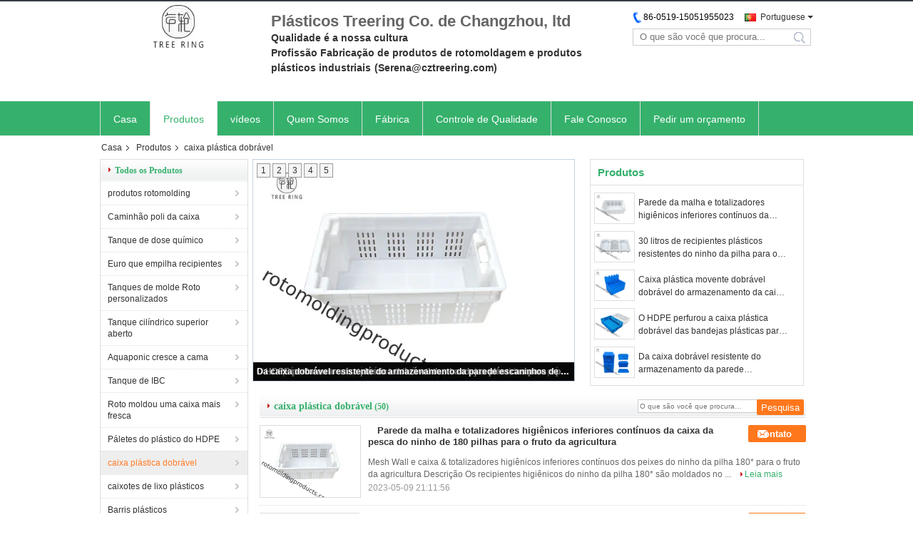

--- FILE ---
content_type: text/html
request_url: https://portuguese.rotomoldingproducts.com/supplier-277810-collapsible-plastic-crate
body_size: 35267
content:

<!DOCTYPE html>
<html lang="pt">
<head>
	<meta charset="utf-8">
	<meta http-equiv="X-UA-Compatible" content="IE=edge">
	<meta name="viewport" content="width=device-width, initial-scale=1">
    <title>caixa plástica dobrável fábrica, comprar boa qualidade caixa plástica dobrável produtos da China</title>
    <meta name="keywords" content="CHINA caixa plástica dobrável, caixa plástica dobrável fábrica, comprar caixa plástica dobrável, de boa qualidade caixa plástica dobrável" />
    <meta name="description" content="Compre preço baixo caixa plástica dobrável de caixa plástica dobrável fábrica, Nós fornecemos a boa qualidade caixa plástica dobrável da China." />
			<link type='text/css' rel='stylesheet' href='/??/images/global.css,/photo/rotomoldingproducts/sitetpl/style/common.css?ver=1629801057' media='all'>
			  <script type='text/javascript' src='/js/jquery.js'></script><meta property="og:title" content="caixa plástica dobrável fábrica, comprar boa qualidade caixa plástica dobrável produtos da China" />
<meta property="og:description" content="Compre preço baixo caixa plástica dobrável de caixa plástica dobrável fábrica, Nós fornecemos a boa qualidade caixa plástica dobrável da China." />
<meta property="og:type" content="product" />
<meta property="og:availability" content="instock" />
<meta property="og:site_name" content="Changzhou Treering Plastics CO., ltd" />
<meta property="og:url" content="https://portuguese.rotomoldingproducts.com/supplier-277810-collapsible-plastic-crate" />
<meta property="og:image" content="https://portuguese.rotomoldingproducts.com/photo/pt24000258-mesh_wall_and_solid_bottom_hygienic_180_stack_nest_fishing_crate_totes_for_agriculture_fruit.jpg" />
<link rel="canonical" href="https://portuguese.rotomoldingproducts.com/supplier-277810-collapsible-plastic-crate" />
<link rel="alternate" href="https://m.portuguese.rotomoldingproducts.com/supplier-277810-collapsible-plastic-crate" media="only screen and (max-width: 640px)" />
<link rel="stylesheet" type="text/css" href="/js/guidefirstcommon.css" />
<style type="text/css">
/*<![CDATA[*/
.consent__cookie {position: fixed;top: 0;left: 0;width: 100%;height: 0%;z-index: 100000;}.consent__cookie_bg {position: fixed;top: 0;left: 0;width: 100%;height: 100%;background: #000;opacity: .6;display: none }.consent__cookie_rel {position: fixed;bottom:0;left: 0;width: 100%;background: #fff;display: -webkit-box;display: -ms-flexbox;display: flex;flex-wrap: wrap;padding: 24px 80px;-webkit-box-sizing: border-box;box-sizing: border-box;-webkit-box-pack: justify;-ms-flex-pack: justify;justify-content: space-between;-webkit-transition: all ease-in-out .3s;transition: all ease-in-out .3s }.consent__close {position: absolute;top: 20px;right: 20px;cursor: pointer }.consent__close svg {fill: #777 }.consent__close:hover svg {fill: #000 }.consent__cookie_box {flex: 1;word-break: break-word;}.consent__warm {color: #777;font-size: 16px;margin-bottom: 12px;line-height: 19px }.consent__title {color: #333;font-size: 20px;font-weight: 600;margin-bottom: 12px;line-height: 23px }.consent__itxt {color: #333;font-size: 14px;margin-bottom: 12px;display: -webkit-box;display: -ms-flexbox;display: flex;-webkit-box-align: center;-ms-flex-align: center;align-items: center }.consent__itxt i {display: -webkit-inline-box;display: -ms-inline-flexbox;display: inline-flex;width: 28px;height: 28px;border-radius: 50%;background: #e0f9e9;margin-right: 8px;-webkit-box-align: center;-ms-flex-align: center;align-items: center;-webkit-box-pack: center;-ms-flex-pack: center;justify-content: center }.consent__itxt svg {fill: #3ca860 }.consent__txt {color: #a6a6a6;font-size: 14px;margin-bottom: 8px;line-height: 17px }.consent__btns {display: -webkit-box;display: -ms-flexbox;display: flex;-webkit-box-orient: vertical;-webkit-box-direction: normal;-ms-flex-direction: column;flex-direction: column;-webkit-box-pack: center;-ms-flex-pack: center;justify-content: center;flex-shrink: 0;}.consent__btn {width: 280px;height: 40px;line-height: 40px;text-align: center;background: #3ca860;color: #fff;border-radius: 4px;margin: 8px 0;-webkit-box-sizing: border-box;box-sizing: border-box;cursor: pointer;font-size:14px}.consent__btn:hover {background: #00823b }.consent__btn.empty {color: #3ca860;border: 1px solid #3ca860;background: #fff }.consent__btn.empty:hover {background: #3ca860;color: #fff }.open .consent__cookie_bg {display: block }.open .consent__cookie_rel {bottom: 0 }@media (max-width: 760px) {.consent__btns {width: 100%;align-items: center;}.consent__cookie_rel {padding: 20px 24px }}.consent__cookie.open {display: block;}.consent__cookie {display: none;}
/*]]>*/
</style>
<style type="text/css">
/*<![CDATA[*/
@media only screen and (max-width:640px){.contact_now_dialog .content-wrap .desc{background-image:url(/images/cta_images/bg_s.png) !important}}.contact_now_dialog .content-wrap .content-wrap_header .cta-close{background-image:url(/images/cta_images/sprite.png) !important}.contact_now_dialog .content-wrap .desc{background-image:url(/images/cta_images/bg_l.png) !important}.contact_now_dialog .content-wrap .cta-btn i{background-image:url(/images/cta_images/sprite.png) !important}.contact_now_dialog .content-wrap .head-tip img{content:url(/images/cta_images/cta_contact_now.png) !important}.cusim{background-image:url(/images/imicon/im.svg) !important}.cuswa{background-image:url(/images/imicon/wa.png) !important}.cusall{background-image:url(/images/imicon/allchat.svg) !important}
/*]]>*/
</style>
<script type="text/javascript" src="/js/guidefirstcommon.js"></script>
<script type="text/javascript">
/*<![CDATA[*/
window.isvideotpl = 0;window.detailurl = '';
var colorUrl = '';var isShowGuide = 2;var showGuideColor = 0;var im_appid = 10003;var im_msg="Good day, what product are you looking for?";

var cta_cid = 33387;var use_defaulProductInfo = 1;var cta_pid = 0;var test_company = 0;var webim_domain = '';var company_type = 15;var cta_equipment = 'pc'; var setcookie = 'setwebimCookie(0,0,15)'; var whatsapplink = "https://wa.me/8615051955023?text=Hi%2C+Changzhou+Treering+Plastics+CO.%2C+ltd%2C+I%27m+interested+in+your+products."; function insertMeta(){var str = '<meta name="mobile-web-app-capable" content="yes" /><meta name="viewport" content="width=device-width, initial-scale=1.0" />';document.head.insertAdjacentHTML('beforeend',str);} var element = document.querySelector('a.footer_webim_a[href="/webim/webim_tab.html"]');if (element) {element.parentNode.removeChild(element);}

var colorUrl = '';
var aisearch = 0;
var selfUrl = '';
window.playerReportUrl='/vod/view_count/report';
var query_string = ["Products","Show",277810];
var g_tp = '';
var customtplcolor = 99331;
var str_chat = 'Bater papo';
				var str_call_now = 'Ligue agora.';
var str_chat_now = 'Conversar Agora';
var str_contact1 = 'Obtenha o melhor preço';var str_chat_lang='portuguese';var str_contact2 = 'Obtenha preço';var str_contact2 = 'Melhor preço';var str_contact = 'contato';
window.predomainsub = "";
/*]]>*/
</script>
</head>
<body>
<img src="/logo.gif" style="display:none" alt="logo"/>
<a style="display: none!important;" title="Changzhou Treering Plastics CO., ltd" class="float-inquiry" href="/contactnow.html" onclick='setinquiryCookie("{\"showproduct\":0,\"pid\":0,\"name\":\"\",\"source_url\":\"\",\"picurl\":\"\",\"propertyDetail\":[],\"username\":\"Ms. Serena Tao\",\"viewTime\":\"\\u00faltimo Login : 1 horas 19 minuts atr\\u00e1s\",\"subject\":\"Voc\\u00eas podem me fornecer um or\\u00e7amento\",\"countrycode\":\"\"}");'></a>
<script>
var originProductInfo = '';
var originProductInfo = {"showproduct":1,"pid":"11966435","name":"Parede da malha e totalizadores higi\u00eanicos inferiores cont\u00ednuos da caixa da pesca do ninho de 180 pilhas para o fruto da agricultura","source_url":"\/sale-11966435-mesh-wall-and-solid-bottom-hygienic-180-stack-nest-fishing-crate-totes-for-agriculture-fruit.html","picurl":"\/photo\/pd24000258-mesh_wall_and_solid_bottom_hygienic_180_stack_nest_fishing_crate_totes_for_agriculture_fruit.jpg","propertyDetail":[["Material","PEAD\/PP"],["Tipo","A pilha e o ninho, engrenam a parte inferior cont\u00ednua da parede"],["Tamanho","600*400*205mm"],["Capacidade","30ltr"]],"company_name":null,"picurl_c":"\/photo\/pc24000258-mesh_wall_and_solid_bottom_hygienic_180_stack_nest_fishing_crate_totes_for_agriculture_fruit.jpg","price":"Negoci\u00e1vel","username":"Serenatao","viewTime":"\u00faltimo Login : 2 horas 19 minuts atr\u00e1s","subject":"Qual \u00e9 o pre\u00e7o CIF em seu Parede da malha e totalizadores higi\u00eanicos inferiores cont\u00ednuos da caixa da pesca do ninho de 180 pilhas para o fruto da agricultura","countrycode":""};
var save_url = "/contactsave.html";
var update_url = "/updateinquiry.html";
var productInfo = {};
var defaulProductInfo = {};
var myDate = new Date();
var curDate = myDate.getFullYear()+'-'+(parseInt(myDate.getMonth())+1)+'-'+myDate.getDate();
var message = '';
var default_pop = 1;
var leaveMessageDialog = document.getElementsByClassName('leave-message-dialog')[0]; // 获取弹层
var _$$ = function (dom) {
    return document.querySelectorAll(dom);
};
resInfo = originProductInfo;
resInfo['name'] = resInfo['name'] || '';
defaulProductInfo.pid = resInfo['pid'];
defaulProductInfo.productName = resInfo['name'] ?? '';
defaulProductInfo.productInfo = resInfo['propertyDetail'];
defaulProductInfo.productImg = resInfo['picurl_c'];
defaulProductInfo.subject = resInfo['subject'] ?? '';
defaulProductInfo.productImgAlt = resInfo['name'] ?? '';
var inquirypopup_tmp = 1;
var message = 'Querida,'+'\r\n'+"Estou interessado em"+' '+trim(resInfo['name'])+", você poderia me enviar mais detalhes como tipo, tamanho, MOQ, material, etc."+'\r\n'+"Obrigado!"+'\r\n'+"Esperando sua resposta.";
var message_1 = 'Querida,'+'\r\n'+"Estou interessado em"+' '+trim(resInfo['name'])+", você poderia me enviar mais detalhes como tipo, tamanho, MOQ, material, etc."+'\r\n'+"Obrigado!"+'\r\n'+"Esperando sua resposta.";
var message_2 = 'Olá,'+'\r\n'+"Estou à procura de"+' '+trim(resInfo['name'])+", envie-me o preço, especificações e imagens."+'\r\n'+"Sua resposta rápida será muito apreciada."+'\r\n'+"Sinta-se à vontade para entrar em contato comigo para mais informações."+'\r\n'+"Muito obrigado.";
var message_3 = 'Olá,'+'\r\n'+trim(resInfo['name'])+' '+"atende minhas expectativas."+'\r\n'+"Por favor, me dê o melhor preço e algumas outras informações do produto."+'\r\n'+"Sinta-se à vontade para entrar em contato comigo pelo meu e-mail."+'\r\n'+"Muito obrigado.";

var message_4 = 'Querida,'+'\r\n'+"Qual é o preço FOB em seu"+' '+trim(resInfo['name'])+'?'+'\r\n'+"Qual é o nome da porta mais próxima?"+'\r\n'+"Por favor, responda-me o mais rápido possível, seria melhor compartilhar mais informações."+'\r\n'+"Saudações!";
var message_5 = 'Olá,'+'\r\n'+"Estou muito interessado no seu"+' '+trim(resInfo['name'])+'.'+'\r\n'+"Por favor, envie-me os detalhes do seu produto."+'\r\n'+"Aguardamos sua resposta rápida."+'\r\n'+"Sinta-se à vontade para entrar em contato comigo pelo correio."+'\r\n'+"Saudações!";

var message_6 = 'Querida,'+'\r\n'+"Forneça-nos informações sobre o seu"+' '+trim(resInfo['name'])+", como tipo, tamanho, material e, claro, o melhor preço."+'\r\n'+"Aguardamos sua resposta rápida."+'\r\n'+"Obrigado!";
var message_7 = 'Querida,'+'\r\n'+"Você pode fornecer"+' '+trim(resInfo['name'])+" para nós?"+'\r\n'+"Primeiro, queremos uma lista de preços e alguns detalhes do produto."+'\r\n'+"Espero obter uma resposta o mais rápido possível e aguardamos a cooperação."+'\r\n'+"Muito obrigado.";
var message_8 = 'Oi,'+'\r\n'+"Estou à procura de"+' '+trim(resInfo['name'])+", por favor me dê algumas informações mais detalhadas sobre o produto."+'\r\n'+"Aguardo sua resposta."+'\r\n'+"Obrigado!";
var message_9 = 'Olá,'+'\r\n'+"Seu"+' '+trim(resInfo['name'])+" atende meus requisitos muito bem."+'\r\n'+"Por favor, envie-me o preço, as especificações e o modelo similar que estarão OK."+'\r\n'+"Sinta-se à vontade para conversar comigo."+'\r\n'+"Obrigado!";
var message_10 = 'Querida,'+'\r\n'+"Quero saber mais sobre os detalhes e cotação de"+' '+trim(resInfo['name'])+'.'+'\r\n'+"Sinta-se livre para me contatar."+'\r\n'+"Saudações!";

var r = getRandom(1,10);

defaulProductInfo.message = eval("message_"+r);
    defaulProductInfo.message = eval("message_"+r);
        var mytAjax = {

    post: function(url, data, fn) {
        var xhr = new XMLHttpRequest();
        xhr.open("POST", url, true);
        xhr.setRequestHeader("Content-Type", "application/x-www-form-urlencoded;charset=UTF-8");
        xhr.setRequestHeader("X-Requested-With", "XMLHttpRequest");
        xhr.setRequestHeader('Content-Type','text/plain;charset=UTF-8');
        xhr.onreadystatechange = function() {
            if(xhr.readyState == 4 && (xhr.status == 200 || xhr.status == 304)) {
                fn.call(this, xhr.responseText);
            }
        };
        xhr.send(data);
    },

    postform: function(url, data, fn) {
        var xhr = new XMLHttpRequest();
        xhr.open("POST", url, true);
        xhr.setRequestHeader("X-Requested-With", "XMLHttpRequest");
        xhr.onreadystatechange = function() {
            if(xhr.readyState == 4 && (xhr.status == 200 || xhr.status == 304)) {
                fn.call(this, xhr.responseText);
            }
        };
        xhr.send(data);
    }
};
/*window.onload = function(){
    leaveMessageDialog = document.getElementsByClassName('leave-message-dialog')[0];
    if (window.localStorage.recordDialogStatus=='undefined' || (window.localStorage.recordDialogStatus!='undefined' && window.localStorage.recordDialogStatus != curDate)) {
        setTimeout(function(){
            if(parseInt(inquirypopup_tmp%10) == 1){
                creatDialog(defaulProductInfo, 1);
            }
        }, 6000);
    }
};*/
function trim(str)
{
    str = str.replace(/(^\s*)/g,"");
    return str.replace(/(\s*$)/g,"");
};
function getRandom(m,n){
    var num = Math.floor(Math.random()*(m - n) + n);
    return num;
};
function strBtn(param) {

    var starattextarea = document.getElementById("textareamessage").value.length;
    var email = document.getElementById("startEmail").value;

    var default_tip = document.querySelectorAll(".watermark_container").length;
    if (20 < starattextarea && starattextarea < 3000) {
        if(default_tip>0){
            document.getElementById("textareamessage1").parentNode.parentNode.nextElementSibling.style.display = "none";
        }else{
            document.getElementById("textareamessage1").parentNode.nextElementSibling.style.display = "none";
        }

    } else {
        if(default_tip>0){
            document.getElementById("textareamessage1").parentNode.parentNode.nextElementSibling.style.display = "block";
        }else{
            document.getElementById("textareamessage1").parentNode.nextElementSibling.style.display = "block";
        }

        return;
    }

    // var re = /^([a-zA-Z0-9_-])+@([a-zA-Z0-9_-])+\.([a-zA-Z0-9_-])+/i;/*邮箱不区分大小写*/
    var re = /^[a-zA-Z0-9][\w-]*(\.?[\w-]+)*@[a-zA-Z0-9-]+(\.[a-zA-Z0-9]+)+$/i;
    if (!re.test(email)) {
        document.getElementById("startEmail").nextElementSibling.style.display = "block";
        return;
    } else {
        document.getElementById("startEmail").nextElementSibling.style.display = "none";
    }

    var subject = document.getElementById("pop_subject").value;
    var pid = document.getElementById("pop_pid").value;
    var message = document.getElementById("textareamessage").value;
    var sender_email = document.getElementById("startEmail").value;
    var tel = '';
    if (document.getElementById("tel0") != undefined && document.getElementById("tel0") != '')
        tel = document.getElementById("tel0").value;
    var form_serialize = '&tel='+tel;

    form_serialize = form_serialize.replace(/\+/g, "%2B");
    mytAjax.post(save_url,"pid="+pid+"&subject="+subject+"&email="+sender_email+"&message="+(message)+form_serialize,function(res){
        var mes = JSON.parse(res);
        if(mes.status == 200){
            var iid = mes.iid;
            document.getElementById("pop_iid").value = iid;
            document.getElementById("pop_uuid").value = mes.uuid;

            if(typeof gtag_report_conversion === "function"){
                gtag_report_conversion();//执行统计js代码
            }
            if(typeof fbq === "function"){
                fbq('track','Purchase');//执行统计js代码
            }
        }
    });
    for (var index = 0; index < document.querySelectorAll(".dialog-content-pql").length; index++) {
        document.querySelectorAll(".dialog-content-pql")[index].style.display = "none";
    };
    $('#idphonepql').val(tel);
    document.getElementById("dialog-content-pql-id").style.display = "block";
    ;
};
function twoBtnOk(param) {

    var selectgender = document.getElementById("Mr").innerHTML;
    var iid = document.getElementById("pop_iid").value;
    var sendername = document.getElementById("idnamepql").value;
    var senderphone = document.getElementById("idphonepql").value;
    var sendercname = document.getElementById("idcompanypql").value;
    var uuid = document.getElementById("pop_uuid").value;
    var gender = 2;
    if(selectgender == 'Mr.') gender = 0;
    if(selectgender == 'Mrs.') gender = 1;
    var pid = document.getElementById("pop_pid").value;
    var form_serialize = '';

        form_serialize = form_serialize.replace(/\+/g, "%2B");

    mytAjax.post(update_url,"iid="+iid+"&gender="+gender+"&uuid="+uuid+"&name="+(sendername)+"&tel="+(senderphone)+"&company="+(sendercname)+form_serialize,function(res){});

    for (var index = 0; index < document.querySelectorAll(".dialog-content-pql").length; index++) {
        document.querySelectorAll(".dialog-content-pql")[index].style.display = "none";
    };
    document.getElementById("dialog-content-pql-ok").style.display = "block";

};
function toCheckMust(name) {
    $('#'+name+'error').hide();
}
function handClidk(param) {
    var starattextarea = document.getElementById("textareamessage1").value.length;
    var email = document.getElementById("startEmail1").value;
    var default_tip = document.querySelectorAll(".watermark_container").length;
    if (20 < starattextarea && starattextarea < 3000) {
        if(default_tip>0){
            document.getElementById("textareamessage1").parentNode.parentNode.nextElementSibling.style.display = "none";
        }else{
            document.getElementById("textareamessage1").parentNode.nextElementSibling.style.display = "none";
        }

    } else {
        if(default_tip>0){
            document.getElementById("textareamessage1").parentNode.parentNode.nextElementSibling.style.display = "block";
        }else{
            document.getElementById("textareamessage1").parentNode.nextElementSibling.style.display = "block";
        }

        return;
    }

    // var re = /^([a-zA-Z0-9_-])+@([a-zA-Z0-9_-])+\.([a-zA-Z0-9_-])+/i;
    var re = /^[a-zA-Z0-9][\w-]*(\.?[\w-]+)*@[a-zA-Z0-9-]+(\.[a-zA-Z0-9]+)+$/i;
    if (!re.test(email)) {
        document.getElementById("startEmail1").nextElementSibling.style.display = "block";
        return;
    } else {
        document.getElementById("startEmail1").nextElementSibling.style.display = "none";
    }

    var subject = document.getElementById("pop_subject").value;
    var pid = document.getElementById("pop_pid").value;
    var message = document.getElementById("textareamessage1").value;
    var sender_email = document.getElementById("startEmail1").value;
    var form_serialize = tel = '';
    if (document.getElementById("tel1") != undefined && document.getElementById("tel1") != '')
        tel = document.getElementById("tel1").value;
        mytAjax.post(save_url,"email="+sender_email+"&tel="+tel+"&pid="+pid+"&message="+message+"&subject="+subject+form_serialize,function(res){

        var mes = JSON.parse(res);
        if(mes.status == 200){
            var iid = mes.iid;
            document.getElementById("pop_iid").value = iid;
            document.getElementById("pop_uuid").value = mes.uuid;
            if(typeof gtag_report_conversion === "function"){
                gtag_report_conversion();//执行统计js代码
            }
        }

    });
    for (var index = 0; index < document.querySelectorAll(".dialog-content-pql").length; index++) {
        document.querySelectorAll(".dialog-content-pql")[index].style.display = "none";
    };
    $('#idphonepql').val(tel);
    document.getElementById("dialog-content-pql-id").style.display = "block";

};
window.addEventListener('load', function () {
    $('.checkbox-wrap label').each(function(){
        if($(this).find('input').prop('checked')){
            $(this).addClass('on')
        }else {
            $(this).removeClass('on')
        }
    })
    $(document).on('click', '.checkbox-wrap label' , function(ev){
        if (ev.target.tagName.toUpperCase() != 'INPUT') {
            $(this).toggleClass('on')
        }
    })
})

function hand_video(pdata) {
    data = JSON.parse(pdata);
    productInfo.productName = data.productName;
    productInfo.productInfo = data.productInfo;
    productInfo.productImg = data.productImg;
    productInfo.subject = data.subject;

    var message = 'Querida,'+'\r\n'+"Estou interessado em"+' '+trim(data.productName)+", você poderia me enviar mais detalhes como tipo, tamanho, quantidade, material, etc."+'\r\n'+"Obrigado!"+'\r\n'+"Esperando sua resposta.";

    var message = 'Querida,'+'\r\n'+"Estou interessado em"+' '+trim(data.productName)+", você poderia me enviar mais detalhes como tipo, tamanho, MOQ, material, etc."+'\r\n'+"Obrigado!"+'\r\n'+"Esperando sua resposta.";
    var message_1 = 'Querida,'+'\r\n'+"Estou interessado em"+' '+trim(data.productName)+", você poderia me enviar mais detalhes como tipo, tamanho, MOQ, material, etc."+'\r\n'+"Obrigado!"+'\r\n'+"Esperando sua resposta.";
    var message_2 = 'Olá,'+'\r\n'+"Estou à procura de"+' '+trim(data.productName)+", envie-me o preço, especificações e imagens."+'\r\n'+"Sua resposta rápida será muito apreciada."+'\r\n'+"Sinta-se à vontade para entrar em contato comigo para mais informações."+'\r\n'+"Muito obrigado.";
    var message_3 = 'Olá,'+'\r\n'+trim(data.productName)+' '+"atende minhas expectativas."+'\r\n'+"Por favor, me dê o melhor preço e algumas outras informações do produto."+'\r\n'+"Sinta-se à vontade para entrar em contato comigo pelo meu e-mail."+'\r\n'+"Muito obrigado.";

    var message_4 = 'Querida,'+'\r\n'+"Qual é o preço FOB em seu"+' '+trim(data.productName)+'?'+'\r\n'+"Qual é o nome da porta mais próxima?"+'\r\n'+"Por favor, responda-me o mais rápido possível, seria melhor compartilhar mais informações."+'\r\n'+"Saudações!";
    var message_5 = 'Olá,'+'\r\n'+"Estou muito interessado no seu"+' '+trim(data.productName)+'.'+'\r\n'+"Por favor, envie-me os detalhes do seu produto."+'\r\n'+"Aguardamos sua resposta rápida."+'\r\n'+"Sinta-se à vontade para entrar em contato comigo pelo correio."+'\r\n'+"Saudações!";

    var message_6 = 'Querida,'+'\r\n'+"Forneça-nos informações sobre o seu"+' '+trim(data.productName)+", como tipo, tamanho, material e, claro, o melhor preço."+'\r\n'+"Aguardamos sua resposta rápida."+'\r\n'+"Obrigado!";
    var message_7 = 'Querida,'+'\r\n'+"Você pode fornecer"+' '+trim(data.productName)+" para nós?"+'\r\n'+"Primeiro, queremos uma lista de preços e alguns detalhes do produto."+'\r\n'+"Espero obter uma resposta o mais rápido possível e aguardamos a cooperação."+'\r\n'+"Muito obrigado.";
    var message_8 = 'Oi,'+'\r\n'+"Estou à procura de"+' '+trim(data.productName)+", por favor me dê algumas informações mais detalhadas sobre o produto."+'\r\n'+"Aguardo sua resposta."+'\r\n'+"Obrigado!";
    var message_9 = 'Olá,'+'\r\n'+"Seu"+' '+trim(data.productName)+" atende meus requisitos muito bem."+'\r\n'+"Por favor, envie-me o preço, as especificações e o modelo similar que estarão OK."+'\r\n'+"Sinta-se à vontade para conversar comigo."+'\r\n'+"Obrigado!";
    var message_10 = 'Querida,'+'\r\n'+"Quero saber mais sobre os detalhes e cotação de"+' '+trim(data.productName)+'.'+'\r\n'+"Sinta-se livre para me contatar."+'\r\n'+"Saudações!";

    var r = getRandom(1,10);

    productInfo.message = eval("message_"+r);
            if(parseInt(inquirypopup_tmp/10) == 1){
        productInfo.message = "";
    }
    productInfo.pid = data.pid;
    creatDialog(productInfo, 2);
};

function handDialog(pdata) {
    data = JSON.parse(pdata);
    productInfo.productName = data.productName;
    productInfo.productInfo = data.productInfo;
    productInfo.productImg = data.productImg;
    productInfo.subject = data.subject;

    var message = 'Querida,'+'\r\n'+"Estou interessado em"+' '+trim(data.productName)+", você poderia me enviar mais detalhes como tipo, tamanho, quantidade, material, etc."+'\r\n'+"Obrigado!"+'\r\n'+"Esperando sua resposta.";

    var message = 'Querida,'+'\r\n'+"Estou interessado em"+' '+trim(data.productName)+", você poderia me enviar mais detalhes como tipo, tamanho, MOQ, material, etc."+'\r\n'+"Obrigado!"+'\r\n'+"Esperando sua resposta.";
    var message_1 = 'Querida,'+'\r\n'+"Estou interessado em"+' '+trim(data.productName)+", você poderia me enviar mais detalhes como tipo, tamanho, MOQ, material, etc."+'\r\n'+"Obrigado!"+'\r\n'+"Esperando sua resposta.";
    var message_2 = 'Olá,'+'\r\n'+"Estou à procura de"+' '+trim(data.productName)+", envie-me o preço, especificações e imagens."+'\r\n'+"Sua resposta rápida será muito apreciada."+'\r\n'+"Sinta-se à vontade para entrar em contato comigo para mais informações."+'\r\n'+"Muito obrigado.";
    var message_3 = 'Olá,'+'\r\n'+trim(data.productName)+' '+"atende minhas expectativas."+'\r\n'+"Por favor, me dê o melhor preço e algumas outras informações do produto."+'\r\n'+"Sinta-se à vontade para entrar em contato comigo pelo meu e-mail."+'\r\n'+"Muito obrigado.";

    var message_4 = 'Querida,'+'\r\n'+"Qual é o preço FOB em seu"+' '+trim(data.productName)+'?'+'\r\n'+"Qual é o nome da porta mais próxima?"+'\r\n'+"Por favor, responda-me o mais rápido possível, seria melhor compartilhar mais informações."+'\r\n'+"Saudações!";
    var message_5 = 'Olá,'+'\r\n'+"Estou muito interessado no seu"+' '+trim(data.productName)+'.'+'\r\n'+"Por favor, envie-me os detalhes do seu produto."+'\r\n'+"Aguardamos sua resposta rápida."+'\r\n'+"Sinta-se à vontade para entrar em contato comigo pelo correio."+'\r\n'+"Saudações!";

    var message_6 = 'Querida,'+'\r\n'+"Forneça-nos informações sobre o seu"+' '+trim(data.productName)+", como tipo, tamanho, material e, claro, o melhor preço."+'\r\n'+"Aguardamos sua resposta rápida."+'\r\n'+"Obrigado!";
    var message_7 = 'Querida,'+'\r\n'+"Você pode fornecer"+' '+trim(data.productName)+" para nós?"+'\r\n'+"Primeiro, queremos uma lista de preços e alguns detalhes do produto."+'\r\n'+"Espero obter uma resposta o mais rápido possível e aguardamos a cooperação."+'\r\n'+"Muito obrigado.";
    var message_8 = 'Oi,'+'\r\n'+"Estou à procura de"+' '+trim(data.productName)+", por favor me dê algumas informações mais detalhadas sobre o produto."+'\r\n'+"Aguardo sua resposta."+'\r\n'+"Obrigado!";
    var message_9 = 'Olá,'+'\r\n'+"Seu"+' '+trim(data.productName)+" atende meus requisitos muito bem."+'\r\n'+"Por favor, envie-me o preço, as especificações e o modelo similar que estarão OK."+'\r\n'+"Sinta-se à vontade para conversar comigo."+'\r\n'+"Obrigado!";
    var message_10 = 'Querida,'+'\r\n'+"Quero saber mais sobre os detalhes e cotação de"+' '+trim(data.productName)+'.'+'\r\n'+"Sinta-se livre para me contatar."+'\r\n'+"Saudações!";

    var r = getRandom(1,10);
    productInfo.message = eval("message_"+r);
            if(parseInt(inquirypopup_tmp/10) == 1){
        productInfo.message = "";
    }
    productInfo.pid = data.pid;
    creatDialog(productInfo, 2);
};

function closepql(param) {

    leaveMessageDialog.style.display = 'none';
};

function closepql2(param) {

    for (var index = 0; index < document.querySelectorAll(".dialog-content-pql").length; index++) {
        document.querySelectorAll(".dialog-content-pql")[index].style.display = "none";
    };
    document.getElementById("dialog-content-pql-ok").style.display = "block";
};

function decodeHtmlEntities(str) {
    var tempElement = document.createElement('div');
    tempElement.innerHTML = str;
    return tempElement.textContent || tempElement.innerText || '';
}

function initProduct(productInfo,type){

    productInfo.productName = decodeHtmlEntities(productInfo.productName);
    productInfo.message = decodeHtmlEntities(productInfo.message);

    leaveMessageDialog = document.getElementsByClassName('leave-message-dialog')[0];
    leaveMessageDialog.style.display = "block";
    if(type == 3){
        var popinquiryemail = document.getElementById("popinquiryemail").value;
        _$$("#startEmail1")[0].value = popinquiryemail;
    }else{
        _$$("#startEmail1")[0].value = "";
    }
    _$$("#startEmail")[0].value = "";
    _$$("#idnamepql")[0].value = "";
    _$$("#idphonepql")[0].value = "";
    _$$("#idcompanypql")[0].value = "";

    _$$("#pop_pid")[0].value = productInfo.pid;
    _$$("#pop_subject")[0].value = productInfo.subject;
    
    if(parseInt(inquirypopup_tmp/10) == 1){
        productInfo.message = "";
    }

    _$$("#textareamessage1")[0].value = productInfo.message;
    _$$("#textareamessage")[0].value = productInfo.message;

    _$$("#dialog-content-pql-id .titlep")[0].innerHTML = productInfo.productName;
    _$$("#dialog-content-pql-id img")[0].setAttribute("src", productInfo.productImg);
    _$$("#dialog-content-pql-id img")[0].setAttribute("alt", productInfo.productImgAlt);

    _$$("#dialog-content-pql-id-hand img")[0].setAttribute("src", productInfo.productImg);
    _$$("#dialog-content-pql-id-hand img")[0].setAttribute("alt", productInfo.productImgAlt);
    _$$("#dialog-content-pql-id-hand .titlep")[0].innerHTML = productInfo.productName;

    if (productInfo.productInfo.length > 0) {
        var ul2, ul;
        ul = document.createElement("ul");
        for (var index = 0; index < productInfo.productInfo.length; index++) {
            var el = productInfo.productInfo[index];
            var li = document.createElement("li");
            var span1 = document.createElement("span");
            span1.innerHTML = el[0] + ":";
            var span2 = document.createElement("span");
            span2.innerHTML = el[1];
            li.appendChild(span1);
            li.appendChild(span2);
            ul.appendChild(li);

        }
        ul2 = ul.cloneNode(true);
        if (type === 1) {
            _$$("#dialog-content-pql-id .left")[0].replaceChild(ul, _$$("#dialog-content-pql-id .left ul")[0]);
        } else {
            _$$("#dialog-content-pql-id-hand .left")[0].replaceChild(ul2, _$$("#dialog-content-pql-id-hand .left ul")[0]);
            _$$("#dialog-content-pql-id .left")[0].replaceChild(ul, _$$("#dialog-content-pql-id .left ul")[0]);
        }
    };
    for (var index = 0; index < _$$("#dialog-content-pql-id .right ul li").length; index++) {
        _$$("#dialog-content-pql-id .right ul li")[index].addEventListener("click", function (params) {
            _$$("#dialog-content-pql-id .right #Mr")[0].innerHTML = this.innerHTML
        }, false)

    };

};
function closeInquiryCreateDialog() {
    document.getElementById("xuanpan_dialog_box_pql").style.display = "none";
};
function showInquiryCreateDialog() {
    document.getElementById("xuanpan_dialog_box_pql").style.display = "block";
};
function submitPopInquiry(){
    var message = document.getElementById("inquiry_message").value;
    var email = document.getElementById("inquiry_email").value;
    var subject = defaulProductInfo.subject;
    var pid = defaulProductInfo.pid;
    if (email === undefined) {
        showInquiryCreateDialog();
        document.getElementById("inquiry_email").style.border = "1px solid red";
        return false;
    };
    if (message === undefined) {
        showInquiryCreateDialog();
        document.getElementById("inquiry_message").style.border = "1px solid red";
        return false;
    };
    if (email.search(/^\w+((-\w+)|(\.\w+))*\@[A-Za-z0-9]+((\.|-)[A-Za-z0-9]+)*\.[A-Za-z0-9]+$/) == -1) {
        document.getElementById("inquiry_email").style.border= "1px solid red";
        showInquiryCreateDialog();
        return false;
    } else {
        document.getElementById("inquiry_email").style.border= "";
    };
    if (message.length < 20 || message.length >3000) {
        showInquiryCreateDialog();
        document.getElementById("inquiry_message").style.border = "1px solid red";
        return false;
    } else {
        document.getElementById("inquiry_message").style.border = "";
    };
    var tel = '';
    if (document.getElementById("tel") != undefined && document.getElementById("tel") != '')
        tel = document.getElementById("tel").value;

    mytAjax.post(save_url,"pid="+pid+"&subject="+subject+"&email="+email+"&message="+(message)+'&tel='+tel,function(res){
        var mes = JSON.parse(res);
        if(mes.status == 200){
            var iid = mes.iid;
            document.getElementById("pop_iid").value = iid;
            document.getElementById("pop_uuid").value = mes.uuid;

        }
    });
    initProduct(defaulProductInfo);
    for (var index = 0; index < document.querySelectorAll(".dialog-content-pql").length; index++) {
        document.querySelectorAll(".dialog-content-pql")[index].style.display = "none";
    };
    $('#idphonepql').val(tel);
    document.getElementById("dialog-content-pql-id").style.display = "block";

};

//带附件上传
function submitPopInquiryfile(email_id,message_id,check_sort,name_id,phone_id,company_id,attachments){

    if(typeof(check_sort) == 'undefined'){
        check_sort = 0;
    }
    var message = document.getElementById(message_id).value;
    var email = document.getElementById(email_id).value;
    var attachments = document.getElementById(attachments).value;
    if(typeof(name_id) !== 'undefined' && name_id != ""){
        var name  = document.getElementById(name_id).value;
    }
    if(typeof(phone_id) !== 'undefined' && phone_id != ""){
        var phone = document.getElementById(phone_id).value;
    }
    if(typeof(company_id) !== 'undefined' && company_id != ""){
        var company = document.getElementById(company_id).value;
    }
    var subject = defaulProductInfo.subject;
    var pid = defaulProductInfo.pid;

    if(check_sort == 0){
        if (email === undefined) {
            showInquiryCreateDialog();
            document.getElementById(email_id).style.border = "1px solid red";
            return false;
        };
        if (message === undefined) {
            showInquiryCreateDialog();
            document.getElementById(message_id).style.border = "1px solid red";
            return false;
        };

        if (email.search(/^\w+((-\w+)|(\.\w+))*\@[A-Za-z0-9]+((\.|-)[A-Za-z0-9]+)*\.[A-Za-z0-9]+$/) == -1) {
            document.getElementById(email_id).style.border= "1px solid red";
            showInquiryCreateDialog();
            return false;
        } else {
            document.getElementById(email_id).style.border= "";
        };
        if (message.length < 20 || message.length >3000) {
            showInquiryCreateDialog();
            document.getElementById(message_id).style.border = "1px solid red";
            return false;
        } else {
            document.getElementById(message_id).style.border = "";
        };
    }else{

        if (message === undefined) {
            showInquiryCreateDialog();
            document.getElementById(message_id).style.border = "1px solid red";
            return false;
        };

        if (email === undefined) {
            showInquiryCreateDialog();
            document.getElementById(email_id).style.border = "1px solid red";
            return false;
        };

        if (message.length < 20 || message.length >3000) {
            showInquiryCreateDialog();
            document.getElementById(message_id).style.border = "1px solid red";
            return false;
        } else {
            document.getElementById(message_id).style.border = "";
        };

        if (email.search(/^\w+((-\w+)|(\.\w+))*\@[A-Za-z0-9]+((\.|-)[A-Za-z0-9]+)*\.[A-Za-z0-9]+$/) == -1) {
            document.getElementById(email_id).style.border= "1px solid red";
            showInquiryCreateDialog();
            return false;
        } else {
            document.getElementById(email_id).style.border= "";
        };

    };

    mytAjax.post(save_url,"pid="+pid+"&subject="+subject+"&email="+email+"&message="+message+"&company="+company+"&attachments="+attachments,function(res){
        var mes = JSON.parse(res);
        if(mes.status == 200){
            var iid = mes.iid;
            document.getElementById("pop_iid").value = iid;
            document.getElementById("pop_uuid").value = mes.uuid;

            if(typeof gtag_report_conversion === "function"){
                gtag_report_conversion();//执行统计js代码
            }
            if(typeof fbq === "function"){
                fbq('track','Purchase');//执行统计js代码
            }
        }
    });
    initProduct(defaulProductInfo);

    if(name !== undefined && name != ""){
        _$$("#idnamepql")[0].value = name;
    }

    if(phone !== undefined && phone != ""){
        _$$("#idphonepql")[0].value = phone;
    }

    if(company !== undefined && company != ""){
        _$$("#idcompanypql")[0].value = company;
    }

    for (var index = 0; index < document.querySelectorAll(".dialog-content-pql").length; index++) {
        document.querySelectorAll(".dialog-content-pql")[index].style.display = "none";
    };
    document.getElementById("dialog-content-pql-id").style.display = "block";

};
function submitPopInquiryByParam(email_id,message_id,check_sort,name_id,phone_id,company_id){

    if(typeof(check_sort) == 'undefined'){
        check_sort = 0;
    }

    var senderphone = '';
    var message = document.getElementById(message_id).value;
    var email = document.getElementById(email_id).value;
    if(typeof(name_id) !== 'undefined' && name_id != ""){
        var name  = document.getElementById(name_id).value;
    }
    if(typeof(phone_id) !== 'undefined' && phone_id != ""){
        var phone = document.getElementById(phone_id).value;
        senderphone = phone;
    }
    if(typeof(company_id) !== 'undefined' && company_id != ""){
        var company = document.getElementById(company_id).value;
    }
    var subject = defaulProductInfo.subject;
    var pid = defaulProductInfo.pid;

    if(check_sort == 0){
        if (email === undefined) {
            showInquiryCreateDialog();
            document.getElementById(email_id).style.border = "1px solid red";
            return false;
        };
        if (message === undefined) {
            showInquiryCreateDialog();
            document.getElementById(message_id).style.border = "1px solid red";
            return false;
        };

        if (email.search(/^\w+((-\w+)|(\.\w+))*\@[A-Za-z0-9]+((\.|-)[A-Za-z0-9]+)*\.[A-Za-z0-9]+$/) == -1) {
            document.getElementById(email_id).style.border= "1px solid red";
            showInquiryCreateDialog();
            return false;
        } else {
            document.getElementById(email_id).style.border= "";
        };
        if (message.length < 20 || message.length >3000) {
            showInquiryCreateDialog();
            document.getElementById(message_id).style.border = "1px solid red";
            return false;
        } else {
            document.getElementById(message_id).style.border = "";
        };
    }else{

        if (message === undefined) {
            showInquiryCreateDialog();
            document.getElementById(message_id).style.border = "1px solid red";
            return false;
        };

        if (email === undefined) {
            showInquiryCreateDialog();
            document.getElementById(email_id).style.border = "1px solid red";
            return false;
        };

        if (message.length < 20 || message.length >3000) {
            showInquiryCreateDialog();
            document.getElementById(message_id).style.border = "1px solid red";
            return false;
        } else {
            document.getElementById(message_id).style.border = "";
        };

        if (email.search(/^\w+((-\w+)|(\.\w+))*\@[A-Za-z0-9]+((\.|-)[A-Za-z0-9]+)*\.[A-Za-z0-9]+$/) == -1) {
            document.getElementById(email_id).style.border= "1px solid red";
            showInquiryCreateDialog();
            return false;
        } else {
            document.getElementById(email_id).style.border= "";
        };

    };

    var productsku = "";
    if($("#product_sku").length > 0){
        productsku = $("#product_sku").html();
    }

    mytAjax.post(save_url,"tel="+senderphone+"&pid="+pid+"&subject="+subject+"&email="+email+"&message="+message+"&messagesku="+encodeURI(productsku),function(res){
        var mes = JSON.parse(res);
        if(mes.status == 200){
            var iid = mes.iid;
            document.getElementById("pop_iid").value = iid;
            document.getElementById("pop_uuid").value = mes.uuid;

            if(typeof gtag_report_conversion === "function"){
                gtag_report_conversion();//执行统计js代码
            }
            if(typeof fbq === "function"){
                fbq('track','Purchase');//执行统计js代码
            }
        }
    });
    initProduct(defaulProductInfo);

    if(name !== undefined && name != ""){
        _$$("#idnamepql")[0].value = name;
    }

    if(phone !== undefined && phone != ""){
        _$$("#idphonepql")[0].value = phone;
    }

    if(company !== undefined && company != ""){
        _$$("#idcompanypql")[0].value = company;
    }

    for (var index = 0; index < document.querySelectorAll(".dialog-content-pql").length; index++) {
        document.querySelectorAll(".dialog-content-pql")[index].style.display = "none";

    };
    document.getElementById("dialog-content-pql-id").style.display = "block";

};

function creat_videoDialog(productInfo, type) {

    if(type == 1){
        if(default_pop != 1){
            return false;
        }
        window.localStorage.recordDialogStatus = curDate;
    }else{
        default_pop = 0;
    }
    initProduct(productInfo, type);
    if (type === 1) {
        // 自动弹出
        for (var index = 0; index < document.querySelectorAll(".dialog-content-pql").length; index++) {

            document.querySelectorAll(".dialog-content-pql")[index].style.display = "none";
        };
        document.getElementById("dialog-content-pql").style.display = "block";
    } else {
        // 手动弹出
        for (var index = 0; index < document.querySelectorAll(".dialog-content-pql").length; index++) {
            document.querySelectorAll(".dialog-content-pql")[index].style.display = "none";
        };
        document.getElementById("dialog-content-pql-id-hand").style.display = "block";
    }
}

function creatDialog(productInfo, type) {

    if(type == 1){
        if(default_pop != 1){
            return false;
        }
        window.localStorage.recordDialogStatus = curDate;
    }else{
        default_pop = 0;
    }
    initProduct(productInfo, type);
    if (type === 1) {
        // 自动弹出
        for (var index = 0; index < document.querySelectorAll(".dialog-content-pql").length; index++) {

            document.querySelectorAll(".dialog-content-pql")[index].style.display = "none";
        };
        document.getElementById("dialog-content-pql").style.display = "block";
    } else {
        // 手动弹出
        for (var index = 0; index < document.querySelectorAll(".dialog-content-pql").length; index++) {
            document.querySelectorAll(".dialog-content-pql")[index].style.display = "none";
        };
        document.getElementById("dialog-content-pql-id-hand").style.display = "block";
    }
}

//带邮箱信息打开询盘框 emailtype=1表示带入邮箱
function openDialog(emailtype){
    var type = 2;//不带入邮箱，手动弹出
    if(emailtype == 1){
        var popinquiryemail = document.getElementById("popinquiryemail").value;
        // var re = /^([a-zA-Z0-9_-])+@([a-zA-Z0-9_-])+\.([a-zA-Z0-9_-])+/i;
        var re = /^[a-zA-Z0-9][\w-]*(\.?[\w-]+)*@[a-zA-Z0-9-]+(\.[a-zA-Z0-9]+)+$/i;
        if (!re.test(popinquiryemail)) {
            //前端提示样式;
            showInquiryCreateDialog();
            document.getElementById("popinquiryemail").style.border = "1px solid red";
            return false;
        } else {
            //前端提示样式;
        }
        var type = 3;
    }
    creatDialog(defaulProductInfo,type);
}

//上传附件
function inquiryUploadFile(){
    var fileObj = document.querySelector("#fileId").files[0];
    //构建表单数据
    var formData = new FormData();
    var filesize = fileObj.size;
    if(filesize > 10485760 || filesize == 0) {
        document.getElementById("filetips").style.display = "block";
        return false;
    }else {
        document.getElementById("filetips").style.display = "none";
    }
    formData.append('popinquiryfile', fileObj);
    document.getElementById("quotefileform").reset();
    var save_url = "/inquiryuploadfile.html";
    mytAjax.postform(save_url,formData,function(res){
        var mes = JSON.parse(res);
        if(mes.status == 200){
            document.getElementById("uploader-file-info").innerHTML = document.getElementById("uploader-file-info").innerHTML + "<span class=op>"+mes.attfile.name+"<a class=delatt id=att"+mes.attfile.id+" onclick=delatt("+mes.attfile.id+");>Delete</a></span>";
            var nowattachs = document.getElementById("attachments").value;
            if( nowattachs !== ""){
                var attachs = JSON.parse(nowattachs);
                attachs[mes.attfile.id] = mes.attfile;
            }else{
                var attachs = {};
                attachs[mes.attfile.id] = mes.attfile;
            }
            document.getElementById("attachments").value = JSON.stringify(attachs);
        }
    });
}
//附件删除
function delatt(attid)
{
    var nowattachs = document.getElementById("attachments").value;
    if( nowattachs !== ""){
        var attachs = JSON.parse(nowattachs);
        if(attachs[attid] == ""){
            return false;
        }
        var formData = new FormData();
        var delfile = attachs[attid]['filename'];
        var save_url = "/inquirydelfile.html";
        if(delfile != "") {
            formData.append('delfile', delfile);
            mytAjax.postform(save_url, formData, function (res) {
                if(res !== "") {
                    var mes = JSON.parse(res);
                    if (mes.status == 200) {
                        delete attachs[attid];
                        document.getElementById("attachments").value = JSON.stringify(attachs);
                        var s = document.getElementById("att"+attid);
                        s.parentNode.remove();
                    }
                }
            });
        }
    }else{
        return false;
    }
}

</script>
<div class="leave-message-dialog" style="display: none">
<style>
    .leave-message-dialog .close:before, .leave-message-dialog .close:after{
        content:initial;
    }
</style>
<div class="dialog-content-pql" id="dialog-content-pql" style="display: none">
    <span class="close" onclick="closepql()"><img src="/images/close.png" alt="close"></span>
    <div class="title">
        <p class="firstp-pql">Deixe um recado</p>
        <p class="lastp-pql">Ligaremos para você em breve!</p>
    </div>
    <div class="form">
        <div class="textarea">
            <textarea style='font-family: robot;'  name="" id="textareamessage" cols="30" rows="10" style="margin-bottom:14px;width:100%"
                placeholder="Incorpore por favor seus detalhes do inquérito."></textarea>
        </div>
        <p class="error-pql"> <span class="icon-pql"><img src="/images/error.png" alt="Changzhou Treering Plastics CO., ltd"></span> Por favor verifique seu email!</p>
        <input id="startEmail" type="text" placeholder="Entre em seu email" onkeydown="if(event.keyCode === 13){ strBtn();}">
        <p class="error-pql"><span class="icon-pql"><img src="/images/error.png" alt="Changzhou Treering Plastics CO., ltd"></span> Por favor verifique seu email! </p>
                <div class="operations">
            <div class='btn' id="submitStart" type="submit" onclick="strBtn()">Submeter</div>
        </div>
            </div>
</div>
<div class="dialog-content-pql dialog-content-pql-id" id="dialog-content-pql-id" style="display:none">
        <span class="close" onclick="closepql2()"><svg t="1648434466530" class="icon" viewBox="0 0 1024 1024" version="1.1" xmlns="http://www.w3.org/2000/svg" p-id="2198" width="16" height="16"><path d="M576 512l277.333333 277.333333-64 64-277.333333-277.333333L234.666667 853.333333 170.666667 789.333333l277.333333-277.333333L170.666667 234.666667 234.666667 170.666667l277.333333 277.333333L789.333333 170.666667 853.333333 234.666667 576 512z" fill="#444444" p-id="2199"></path></svg></span>
    <div class="left">
        <div class="img"><img></div>
        <p class="titlep"></p>
        <ul> </ul>
    </div>
    <div class="right">
                <p class="title">Mais informações facilitam uma melhor comunicação.</p>
                <div style="position: relative;">
            <div class="mr"> <span id="Mr">SENHOR</span>
                <ul>
                    <li>SENHOR</li>
                    <li>Sra.</li>
                </ul>
            </div>
            <input style="text-indent: 80px;" type="text" id="idnamepql" placeholder="Insira seu nome">
        </div>
        <input type="text"  id="idphonepql"  placeholder="Número de telefone">
        <input type="text" id="idcompanypql"  placeholder="empresa" onkeydown="if(event.keyCode === 13){ twoBtnOk();}">
                <div class="btn form_new" id="twoBtnOk" onclick="twoBtnOk()">Está bem</div>
    </div>
</div>

<div class="dialog-content-pql dialog-content-pql-ok" id="dialog-content-pql-ok" style="display:none">
        <span class="close" onclick="closepql()"><svg t="1648434466530" class="icon" viewBox="0 0 1024 1024" version="1.1" xmlns="http://www.w3.org/2000/svg" p-id="2198" width="16" height="16"><path d="M576 512l277.333333 277.333333-64 64-277.333333-277.333333L234.666667 853.333333 170.666667 789.333333l277.333333-277.333333L170.666667 234.666667 234.666667 170.666667l277.333333 277.333333L789.333333 170.666667 853.333333 234.666667 576 512z" fill="#444444" p-id="2199"></path></svg></span>
    <div class="duihaook"></div>
        <p class="title">Submetido com sucesso!</p>
        <p class="p1" style="text-align: center; font-size: 18px; margin-top: 14px;">Ligaremos para você em breve!</p>
    <div class="btn" onclick="closepql()" id="endOk" style="margin: 0 auto;margin-top: 50px;">Está bem</div>
</div>
<div class="dialog-content-pql dialog-content-pql-id dialog-content-pql-id-hand" id="dialog-content-pql-id-hand"
    style="display:none">
     <input type="hidden" name="pop_pid" id="pop_pid" value="0">
     <input type="hidden" name="pop_subject" id="pop_subject" value="">
     <input type="hidden" name="pop_iid" id="pop_iid" value="0">
     <input type="hidden" name="pop_uuid" id="pop_uuid" value="0">
        <span class="close" onclick="closepql()"><svg t="1648434466530" class="icon" viewBox="0 0 1024 1024" version="1.1" xmlns="http://www.w3.org/2000/svg" p-id="2198" width="16" height="16"><path d="M576 512l277.333333 277.333333-64 64-277.333333-277.333333L234.666667 853.333333 170.666667 789.333333l277.333333-277.333333L170.666667 234.666667 234.666667 170.666667l277.333333 277.333333L789.333333 170.666667 853.333333 234.666667 576 512z" fill="#444444" p-id="2199"></path></svg></span>
    <div class="left">
        <div class="img"><img></div>
        <p class="titlep"></p>
        <ul> </ul>
    </div>
    <div class="right" style="float:right">
                <div class="title">
            <p class="firstp-pql">Deixe um recado</p>
            <p class="lastp-pql">Ligaremos para você em breve!</p>
        </div>
                <div class="form">
            <div class="textarea">
                <textarea style='font-family: robot;' name="message" id="textareamessage1" cols="30" rows="10"
                    placeholder="Incorpore por favor seus detalhes do inquérito."></textarea>
            </div>
            <p class="error-pql"> <span class="icon-pql"><img src="/images/error.png" alt="Changzhou Treering Plastics CO., ltd"></span> Por favor verifique seu email!</p>

                            <input style="display:none" id="tel1" name="tel" type="text" oninput="value=value.replace(/[^0-9_+-]/g,'');" placeholder="Número de telefone">
                        <input id='startEmail1' name='email' data-type='1' type='text'
                   placeholder="Entre em seu email"
                   onkeydown='if(event.keyCode === 13){ handClidk();}'>
            
            <p class='error-pql'><span class='icon-pql'>
                    <img src="/images/error.png" alt="Changzhou Treering Plastics CO., ltd"></span> Por favor verifique seu email!            </p>

            <div class="operations">
                <div class='btn' id="submitStart1" type="submit" onclick="handClidk()">Submeter</div>
            </div>
        </div>
    </div>
</div>
</div>
<div id="xuanpan_dialog_box_pql" class="xuanpan_dialog_box_pql"
    style="display:none;background:rgba(0,0,0,.6);width:100%;height:100%;position: fixed;top:0;left:0;z-index: 999999;">
    <div class="box_pql"
      style="width:526px;height:206px;background:rgba(255,255,255,1);opacity:1;border-radius:4px;position: absolute;left: 50%;top: 50%;transform: translate(-50%,-50%);">
      <div onclick="closeInquiryCreateDialog()" class="close close_create_dialog"
        style="cursor: pointer;height:42px;width:40px;float:right;padding-top: 16px;"><span
          style="display: inline-block;width: 25px;height: 2px;background: rgb(114, 114, 114);transform: rotate(45deg); "><span
            style="display: block;width: 25px;height: 2px;background: rgb(114, 114, 114);transform: rotate(-90deg); "></span></span>
      </div>
      <div
        style="height: 72px; overflow: hidden; text-overflow: ellipsis; display:-webkit-box;-ebkit-line-clamp: 3;-ebkit-box-orient: vertical; margin-top: 58px; padding: 0 84px; font-size: 18px; color: rgba(51, 51, 51, 1); text-align: center; ">
        Por favor, deixe o seu e-mail correto e os requisitos detalhados (20-3000 caracteres).</div>
      <div onclick="closeInquiryCreateDialog()" class="close_create_dialog"
        style="width: 139px; height: 36px; background: rgba(253, 119, 34, 1); border-radius: 4px; margin: 16px auto; color: rgba(255, 255, 255, 1); font-size: 18px; line-height: 36px; text-align: center;">
        Está bem</div>
    </div>
</div>
<style type="text/css">.vr-asidebox {position: fixed; bottom: 290px; left: 16px; width: 160px; height: 90px; background: #eee; overflow: hidden; border: 4px solid rgba(4, 120, 237, 0.24); box-shadow: 0px 8px 16px rgba(0, 0, 0, 0.08); border-radius: 8px; display: none; z-index: 1000; } .vr-small {position: fixed; bottom: 290px; left: 16px; width: 72px; height: 90px; background: url(/images/ctm_icon_vr.png) no-repeat center; background-size: 69.5px; overflow: hidden; display: none; cursor: pointer; z-index: 1000; display: block; text-decoration: none; } .vr-group {position: relative; } .vr-animate {width: 160px; height: 90px; background: #eee; position: relative; } .js-marquee {/*margin-right: 0!important;*/ } .vr-link {position: absolute; top: 0; left: 0; width: 100%; height: 100%; display: none; } .vr-mask {position: absolute; top: 0px; left: 0px; width: 100%; height: 100%; display: block; background: #000; opacity: 0.4; } .vr-jump {position: absolute; top: 0px; left: 0px; width: 100%; height: 100%; display: block; background: url(/images/ctm_icon_see.png) no-repeat center center; background-size: 34px; font-size: 0; } .vr-close {position: absolute; top: 50%; right: 0px; width: 16px; height: 20px; display: block; transform: translate(0, -50%); background: rgba(255, 255, 255, 0.6); border-radius: 4px 0px 0px 4px; cursor: pointer; } .vr-close i {position: absolute; top: 0px; left: 0px; width: 100%; height: 100%; display: block; background: url(/images/ctm_icon_left.png) no-repeat center center; background-size: 16px; } .vr-group:hover .vr-link {display: block; } .vr-logo {position: absolute; top: 4px; left: 4px; width: 50px; height: 14px; background: url(/images/ctm_icon_vrshow.png) no-repeat; background-size: 48px; }
</style>


<style>
    .f_header_mainall_son1 #p_l dt div:hover{
        color: #ff7519;
    text-decoration: underline;
    }
    .f_header_mainall_son1 #p_l dt{
        background:none;
            padding-left: 10px;
    }
    .f_header_mainall_son1 #p_l{
        width: 130px;
    }
</style>
<div class="f_header_mainall_son1">
    <div class="content">
        <div class="fh_logo">
            <a title="Changzhou Treering Plastics CO., ltd" href="//portuguese.rotomoldingproducts.com"><img onerror="$(this).parent().hide();" src="/logo.gif" alt="Changzhou Treering Plastics CO., ltd" /></a>        </div>
        <div class="fh_logotxt">
                        <span class="fh_logotxt_s">
                <span style=font-family:arial,helvetica,sans-serif><span style=font-size:22px>Plásticos Treering Co. de Changzhou, ltd</span></span></span> </p><p>  <span style=font-family:arial,helvetica,sans-serif><span style=font-size:14px>Qualidade é a nossa cultura</span></span></span> </p><p>  <span style=font-family:arial,helvetica,sans-serif><span style=font-size:14px>Profissão Fabricação de produtos de rotomoldagem e produtos plásticos industriais</span></span> <span style=font-size:14px>(Serena@cztreering.com)</span></span> </p><p><span style=font-size:12px>&nbsp; &nbsp; &nbsp; &nbsp; &nbsp;</span></p>            </span>
        </div>
        <div class="fh_search">
            <div class="fh_phone">
                <!--                <a href="#" class="f_cur"><span class="fh_guoqi"></span>English<span class="fh_jiantou"></span></a>-->
                                <div class="f_cur select_language_wrap" id="selectlang">
                                        <a id="tranimg"
                       href="javascript:;"
                       class="ope portuguese">Portuguese<span class="fh_jiantou"></span>
                    </a>
                    <dl id="p_l" class="select_language" style="display: none">
                                                    <dt class="english">
                                  <img src="[data-uri]" alt="" style="width: 16px; height: 12px; margin-right: 8px; border: 1px solid #ccc;">
                                                            <a title="English" href="https://www.rotomoldingproducts.com/supplier-277810-collapsible-plastic-crate">English</a>                            </dt>
                                                    <dt class="french">
                                  <img src="[data-uri]" alt="" style="width: 16px; height: 12px; margin-right: 8px; border: 1px solid #ccc;">
                                                            <a title="Français" href="https://french.rotomoldingproducts.com/supplier-277810-collapsible-plastic-crate">Français</a>                            </dt>
                                                    <dt class="german">
                                  <img src="[data-uri]" alt="" style="width: 16px; height: 12px; margin-right: 8px; border: 1px solid #ccc;">
                                                            <a title="Deutsch" href="https://german.rotomoldingproducts.com/supplier-277810-collapsible-plastic-crate">Deutsch</a>                            </dt>
                                                    <dt class="italian">
                                  <img src="[data-uri]" alt="" style="width: 16px; height: 12px; margin-right: 8px; border: 1px solid #ccc;">
                                                            <a title="Italiano" href="https://italian.rotomoldingproducts.com/supplier-277810-collapsible-plastic-crate">Italiano</a>                            </dt>
                                                    <dt class="russian">
                                  <img src="[data-uri]" alt="" style="width: 16px; height: 12px; margin-right: 8px; border: 1px solid #ccc;">
                                                            <a title="Русский" href="https://russian.rotomoldingproducts.com/supplier-277810-collapsible-plastic-crate">Русский</a>                            </dt>
                                                    <dt class="spanish">
                                  <img src="[data-uri]" alt="" style="width: 16px; height: 12px; margin-right: 8px; border: 1px solid #ccc;">
                                                            <a title="Español" href="https://spanish.rotomoldingproducts.com/supplier-277810-collapsible-plastic-crate">Español</a>                            </dt>
                                                    <dt class="portuguese">
                                  <img src="[data-uri]" alt="" style="width: 16px; height: 12px; margin-right: 8px; border: 1px solid #ccc;">
                                                            <a title="Português" href="https://portuguese.rotomoldingproducts.com/supplier-277810-collapsible-plastic-crate">Português</a>                            </dt>
                                                    <dt class="dutch">
                                  <img src="[data-uri]" alt="" style="width: 16px; height: 12px; margin-right: 8px; border: 1px solid #ccc;">
                                                            <a title="Nederlandse" href="https://dutch.rotomoldingproducts.com/supplier-277810-collapsible-plastic-crate">Nederlandse</a>                            </dt>
                                                    <dt class="greek">
                                  <img src="[data-uri]" alt="" style="width: 16px; height: 12px; margin-right: 8px; border: 1px solid #ccc;">
                                                            <a title="ελληνικά" href="https://greek.rotomoldingproducts.com/supplier-277810-collapsible-plastic-crate">ελληνικά</a>                            </dt>
                                                    <dt class="japanese">
                                  <img src="[data-uri]" alt="" style="width: 16px; height: 12px; margin-right: 8px; border: 1px solid #ccc;">
                                                            <a title="日本語" href="https://japanese.rotomoldingproducts.com/supplier-277810-collapsible-plastic-crate">日本語</a>                            </dt>
                                                    <dt class="korean">
                                  <img src="[data-uri]" alt="" style="width: 16px; height: 12px; margin-right: 8px; border: 1px solid #ccc;">
                                                            <a title="한국" href="https://korean.rotomoldingproducts.com/supplier-277810-collapsible-plastic-crate">한국</a>                            </dt>
                                                    <dt class="arabic">
                                  <img src="[data-uri]" alt="" style="width: 16px; height: 12px; margin-right: 8px; border: 1px solid #ccc;">
                                                            <a title="العربية" href="https://arabic.rotomoldingproducts.com/supplier-277810-collapsible-plastic-crate">العربية</a>                            </dt>
                                                    <dt class="hindi">
                                  <img src="[data-uri]" alt="" style="width: 16px; height: 12px; margin-right: 8px; border: 1px solid #ccc;">
                                                            <a title="हिन्दी" href="https://hindi.rotomoldingproducts.com/supplier-277810-collapsible-plastic-crate">हिन्दी</a>                            </dt>
                                                    <dt class="turkish">
                                  <img src="[data-uri]" alt="" style="width: 16px; height: 12px; margin-right: 8px; border: 1px solid #ccc;">
                                                            <a title="Türkçe" href="https://turkish.rotomoldingproducts.com/supplier-277810-collapsible-plastic-crate">Türkçe</a>                            </dt>
                                                    <dt class="indonesian">
                                  <img src="[data-uri]" alt="" style="width: 16px; height: 12px; margin-right: 8px; border: 1px solid #ccc;">
                                                            <a title="Indonesia" href="https://indonesian.rotomoldingproducts.com/supplier-277810-collapsible-plastic-crate">Indonesia</a>                            </dt>
                                                    <dt class="vietnamese">
                                  <img src="[data-uri]" alt="" style="width: 16px; height: 12px; margin-right: 8px; border: 1px solid #ccc;">
                                                            <a title="Tiếng Việt" href="https://vietnamese.rotomoldingproducts.com/supplier-277810-collapsible-plastic-crate">Tiếng Việt</a>                            </dt>
                                                    <dt class="thai">
                                  <img src="[data-uri]" alt="" style="width: 16px; height: 12px; margin-right: 8px; border: 1px solid #ccc;">
                                                            <a title="ไทย" href="https://thai.rotomoldingproducts.com/supplier-277810-collapsible-plastic-crate">ไทย</a>                            </dt>
                                                    <dt class="bengali">
                                  <img src="[data-uri]" alt="" style="width: 16px; height: 12px; margin-right: 8px; border: 1px solid #ccc;">
                                                            <a title="বাংলা" href="https://bengali.rotomoldingproducts.com/supplier-277810-collapsible-plastic-crate">বাংলা</a>                            </dt>
                                                    <dt class="persian">
                                  <img src="[data-uri]" alt="" style="width: 16px; height: 12px; margin-right: 8px; border: 1px solid #ccc;">
                                                            <a title="فارسی" href="https://persian.rotomoldingproducts.com/supplier-277810-collapsible-plastic-crate">فارسی</a>                            </dt>
                                                    <dt class="polish">
                                  <img src="[data-uri]" alt="" style="width: 16px; height: 12px; margin-right: 8px; border: 1px solid #ccc;">
                                                            <a title="Polski" href="https://polish.rotomoldingproducts.com/supplier-277810-collapsible-plastic-crate">Polski</a>                            </dt>
                                            </dl>
                </div>
                                <p class="phone"><span class="phone_icon"></span><span id="hourZone"></span></p>

                <div class="clearfix"></div>
            </div>
            <div class="fh_search_input">
                <form action="" method="POST" onsubmit="return jsWidgetSearch(this,'');">
                    <input type="text" name="keyword" placeholder="O que são você que procura..."
                           value="">
                                               <button type="submit" name="submit">
                    <i style="display:block;width:0;height:0;overflow:hidden">search</i>
                    </button>
                
                </form>
                <div class="clearfix"></div>
            </div>
        </div>
        <div class="clearfix"></div>
    </div>
</div>
    <script>
       var show_f_header_main_dealZoneHour = true;
    </script>

<script>
    if(window.addEventListener){
        window.addEventListener("load",function(){
            $(".select_language_wrap").mouseover(function () {
                $(this).children(".select_language").show();
            })
            $(".select_language_wrap").mouseout(function () {
                $(this).children(".select_language").hide();
            })
            if ((typeof(show_f_header_main_dealZoneHour) != "undefined") && show_f_header_main_dealZoneHour) {
                f_header_main_dealZoneHour(
                    "30",
                    "8",
                    "00",
                    "23",
                    "86-0519-15051955023",
                    "");
            }
        },false);
    }
    else{
        window.attachEvent("onload",function(){
            $(".select_language_wrap").mouseover(function () {
                $(this).children(".select_language").show();
            })
            $(".select_language_wrap").mouseout(function () {
                $(this).children(".select_language").hide();
            })
            if ((typeof(show_f_header_main_dealZoneHour) != "undefined") && show_f_header_main_dealZoneHour) {
                f_header_main_dealZoneHour(
                    "30",
                    "8",
                    "00",
                    "23",
                    "86-0519-15051955023",
                    "");
            }
        });
    }
</script><div class="f_header_nav_son1">
    <div class="header_nav_tabs">
        <div class='first_dt '>
                            <a title="" href="/">Casa</a>                    </div>
        <div class="active"            >

                            <a title="" href="/products.html">Produtos</a>                    </div>
                    <div>
                <a target="_blank" title="" href="/video.html">vídeos</a>            </div>
                        <div >
                            <a title="" href="/aboutus.html">Quem Somos</a>                    </div>
        <div >
                            <a title="" href="/factory.html">Fábrica</a>                    </div>
                <div >
                            <a title="" href="/quality.html">Controle de Qualidade</a>                    </div>
                        <div >
                            <a title="" href="/contactus.html">Fale Conosco</a>                    </div>
        <div class="last_dt ">
            <form id="f_header_nav_form" method="post" >
                <input type="hidden" name="pid" value=""/>
                <a href="javascript:;">
                    <span onclick="document.getElementById('f_header_nav_form').action='/contactnow.html';document.getElementById('f_header_nav_form').submit();">
                                                    Pedir um orçamento                                            </span>
                </a>
            </form>
        </div>
        <div>
                    </div>
    </div>
</div><div class="cont_main_box">
                <div class="f_header_breadcrumb">
    <a title="" href="/">Casa</a>    <a title="" href="/products.html">Produtos</a><h2 class="index-bread" >caixa plástica dobrável</h2></div>
         <div class="cont_main_n">
                
<div class="n_menu_list">
    <div class="main_title"><span class="main_con">Todos os Produtos</span></div>
                
        <div class="item ">
            <strong>
                
                <a title="CHINA produtos rotomolding  on de vendas" href="/supplier-280754-rotomolding-products">produtos rotomolding</a>
                                                    <span class="num">(43)</span>
                            </strong>
                                </div>
                
        <div class="item ">
            <strong>
                
                <a title="CHINA Caminhão poli da caixa  on de vendas" href="/supplier-277801-poly-box-truck">Caminhão poli da caixa</a>
                                                    <span class="num">(61)</span>
                            </strong>
                                </div>
                
        <div class="item ">
            <strong>
                
                <a title="CHINA Tanque de dose químico  on de vendas" href="/supplier-277828-chemical-dosing-tank">Tanque de dose químico</a>
                                                    <span class="num">(48)</span>
                            </strong>
                                </div>
                
        <div class="item ">
            <strong>
                
                <a title="CHINA Euro que empilha recipientes  on de vendas" href="/supplier-277816-euro-stacking-containers">Euro que empilha recipientes</a>
                                                    <span class="num">(33)</span>
                            </strong>
                                </div>
                
        <div class="item ">
            <strong>
                
                <a title="CHINA Tanques de molde Roto personalizados  on de vendas" href="/supplier-277815-custom-roto-mold-tanks">Tanques de molde Roto personalizados</a>
                                                    <span class="num">(34)</span>
                            </strong>
                                </div>
                
        <div class="item ">
            <strong>
                
                <a title="CHINA Tanque cilíndrico superior aberto  on de vendas" href="/supplier-277805-open-top-cylindrical-tank">Tanque cilíndrico superior aberto</a>
                                                    <span class="num">(31)</span>
                            </strong>
                                </div>
                
        <div class="item ">
            <strong>
                
                <a title="CHINA Aquaponic cresce a cama  on de vendas" href="/supplier-277802-aquaponic-grow-bed">Aquaponic cresce a cama</a>
                                                    <span class="num">(20)</span>
                            </strong>
                                </div>
                
        <div class="item ">
            <strong>
                
                <a title="CHINA Tanque de IBC  on de vendas" href="/supplier-411169-ibc-tank">Tanque de IBC</a>
                                                    <span class="num">(13)</span>
                            </strong>
                                </div>
                
        <div class="item ">
            <strong>
                
                <a title="CHINA Roto moldou uma caixa mais fresca  on de vendas" href="/supplier-277825-roto-molded-cooler-box">Roto moldou uma caixa mais fresca</a>
                                                    <span class="num">(11)</span>
                            </strong>
                                </div>
                
        <div class="item ">
            <strong>
                
                <a title="CHINA Páletes do plástico do HDPE  on de vendas" href="/supplier-277808-hdpe-plastic-pallets">Páletes do plástico do HDPE</a>
                                                    <span class="num">(40)</span>
                            </strong>
                                </div>
                
        <div class="item active">
            <strong>
                
                <a title="CHINA caixa plástica dobrável  on de vendas" href="/supplier-277810-collapsible-plastic-crate">caixa plástica dobrável</a>
                                                    <span class="num">(50)</span>
                            </strong>
                                </div>
                
        <div class="item ">
            <strong>
                
                <a title="CHINA caixotes de lixo plásticos  on de vendas" href="/supplier-277822-plastic-rubbish-bins">caixotes de lixo plásticos</a>
                                                    <span class="num">(21)</span>
                            </strong>
                                </div>
                
        <div class="item ">
            <strong>
                
                <a title="CHINA Barris plásticos  on de vendas" href="/supplier-280763-plastic-bin-boxes">Barris plásticos</a>
                                                    <span class="num">(23)</span>
                            </strong>
                                </div>
                
        <div class="item ">
            <strong>
                
                <a title="CHINA Barco de enfileiramento plástico  on de vendas" href="/supplier-277824-plastic-rowing-boat">Barco de enfileiramento plástico</a>
                                                    <span class="num">(12)</span>
                            </strong>
                                </div>
                
        <div class="item ">
            <strong>
                
                <a title="CHINA Máquina de molde rotatório  on de vendas" href="/supplier-277830-rotational-molding-machine">Máquina de molde rotatório</a>
                                                    <span class="num">(4)</span>
                            </strong>
                                </div>
                
        <div class="item ">
            <strong>
                
                <a title="CHINA Bidão plástico  on de vendas" href="/supplier-4788082-plastic-jerry-can">Bidão plástico</a>
                                                    <span class="num">(5)</span>
                            </strong>
                                </div>
    </div>

                

                <style>
    .n_certificate_list img { height: 108px; object-fit: contain; width: 100%;}
</style>
    <div class="n_certificate_list">
                    <div class="main_title"><strong class="main_con">Certificado</strong></div>
                        <div class="certificate_con">
            <a target="_blank" title="CHINA Changzhou Treering Plastics CO., ltd Certificações" href="/photo/qd26793295-changzhou_treering_plastics_co_ltd.jpg"><img src="/photo/qm26793295-changzhou_treering_plastics_co_ltd.jpg" alt="CHINA Changzhou Treering Plastics CO., ltd Certificações" /></a>        </div>
            <div class="certificate_con">
            <a target="_blank" title="CHINA Changzhou Treering Plastics CO., ltd Certificações" href="/photo/qd19551907-changzhou_treering_plastics_co_ltd.jpg"><img src="/photo/qm19551907-changzhou_treering_plastics_co_ltd.jpg" alt="CHINA Changzhou Treering Plastics CO., ltd Certificações" /></a>        </div>
            <div class="clearfix"></div>
    </div>                <div class="n_message_list">
            <div class="main_title"><strong class="main_con">Revisões do cliente</strong></div>
                <div class="message_detail " >
            <div class="con">
                Olá! Serena,
Pesaroso eu não fui de volta a você mais cedo.
Os escaninhos do cone são bons.                 
            </div>
            <p class="writer">
                —— Barry            </p>
        </div>
            <div class="message_detail " >
            <div class="con">
                Olá! Serena,
Sim, nós temos tentado agora seus tanques para algum dia e trabalham bom. Nós compraremos ainda mais de seus tanques KC80 um bocado no fim deste ano                 
            </div>
            <p class="writer">
                —— Mattias Nordin            </p>
        </div>
            <div class="message_detail " >
            <div class="con">
                A propósito, obrigado, você foram muito paciente até agora, compreendendo minhas exigências                 
            </div>
            <p class="writer">
                —— Adarsh Devararaj            </p>
        </div>
            <div class="message_detail last_message" >
            <div class="con">
                Grande escaninho do Wheelie. Uma qualidade pouco dispendiosa, mas boa e trabalhos grandes. Apenas o que nós quisemos!! Bens e olhares bons                 
            </div>
            <p class="writer">
                —— Vinayak Kumar            </p>
        </div>
    </div>


                <div class="n_contact_box_2">
    <div class="l_msy">
        <div class="dd">Estou Chat Online Agora</div>
    </div>
    <div class="social-c">
                    			<a href="mailto:serena@cztreering.com" title="Changzhou Treering Plastics CO., ltd email"><i class="icon iconfont icon-youjian icon-2"></i></a>
                    			<a href="https://api.whatsapp.com/send?phone=8615051955023" title="Changzhou Treering Plastics CO., ltd whatsapp"><i class="icon iconfont icon-WhatsAPP icon-2"></i></a>
                    			<a href="/contactus.html#31404" title="Changzhou Treering Plastics CO., ltd wechat"><i class="icon iconfont icon-wechat icon-2"></i></a>
                    			<a href="skype:serena-taotao?call" title="Changzhou Treering Plastics CO., ltd skype"><i class="icon iconfont icon-skype icon-1"></i></a>
                    			<a href="/contactus.html#31404" title="Changzhou Treering Plastics CO., ltd viber"><i class="icon iconfont icon-viber icon-3"></i></a>
                    			<a href="/contactus.html#31404" title="Changzhou Treering Plastics CO., ltd tel"><i class="icon iconfont icon-tel icon-3"></i></a>
        	</div>
    <div class="btn-wrap">
                <form
            onSubmit="return changeAction(this,'/contactnow.html');"
            method="POST" target="_blank">
            <input type="hidden" name="pid" value="0"/>
            <input type="submit" name="submit" value="Contato" class="btn submit_btn" style="background:#ff771c url(/images/css-sprite.png) -255px -213px;color:#fff;border-radius:2px;padding:2px 18px 2px 40px;width:auto;height:2em;">
        </form>
            </div>
</div>
<script>
    function n_contact_box_ready() {
        if (typeof(changeAction) == "undefined") {
            changeAction = function (formname, url) {
                formname.action = url;
            }
        }
    }
    if(window.addEventListener){
        window.addEventListener("load",n_contact_box_ready,false);
    }
    else{
        window.attachEvent("onload",n_contact_box_ready);
    }
</script>
        </div>
        <div class="cont_main_no">
            <div class="cont_main_no_inner">
                <div class="n_turn5_productcataV2">
<div class="sliderbox_5">
    <div class="lr_buttons" style="display: none">
        <span class="l_btn"></span>
        <span class="r_btn"></span>
        <div class="clearfix"></div>
    </div>
    
            <div class="img_wrap" id="" style="display: block; opacity: 1;">
            <a class="img_box" title="de boa qualidade produtos rotomolding &amp; Parede da malha e totalizadores higiênicos inferiores contínuos da caixa da pesca do ninho de 180 pilhas para o fruto da agricultura à venda" href="/sale-11966435-mesh-wall-and-solid-bottom-hygienic-180-stack-nest-fishing-crate-totes-for-agriculture-fruit.html"><img class="nolazyi" alt="Parede da malha e totalizadores higiênicos inferiores contínuos da caixa da pesca do ninho de 180 pilhas para o fruto da agricultura" src="/photo/pt24000258-mesh_wall_and_solid_bottom_hygienic_180_stack_nest_fishing_crate_totes_for_agriculture_fruit.jpg" /></a>            <div class="text"><a title="Parede da malha e totalizadores higiênicos inferiores contínuos da caixa da pesca do ninho de 180 pilhas para o fruto da agricultura" href="/sale-11966435-mesh-wall-and-solid-bottom-hygienic-180-stack-nest-fishing-crate-totes-for-agriculture-fruit.html">Parede da malha e totalizadores higiênicos inferiores contínuos da caixa da pesca do ninho de 180 pilhas para o fruto da agricultura</a></div>
                    </div>
            <div class="img_wrap" id="" style="display: block; opacity: 1;">
            <a class="img_box" title="de boa qualidade produtos rotomolding &amp; 30 litros de recipientes plásticos resistentes do ninho da pilha para o processamento geral da pesca do alimento à venda" href="/sale-11966410-30-litres-heavy-duty-plastic-stack-nest-containers-for-general-food-fishing-processing.html"><img class="nolazyi" alt="30 litros de recipientes plásticos resistentes do ninho da pilha para o processamento geral da pesca do alimento" src="/photo/pt23999887-30_litres_heavy_duty_plastic_stack_nest_containers_for_general_food_fishing_processing.jpg" /></a>            <div class="text"><a title="30 litros de recipientes plásticos resistentes do ninho da pilha para o processamento geral da pesca do alimento" href="/sale-11966410-30-litres-heavy-duty-plastic-stack-nest-containers-for-general-food-fishing-processing.html">30 litros de recipientes plásticos resistentes do ninho da pilha para o processamento geral da pesca do alimento</a></div>
                    </div>
            <div class="img_wrap" id="" style="display: block; opacity: 1;">
            <a class="img_box" title="de boa qualidade produtos rotomolding &amp; Caixa plástica movente dobrável dobrável do armazenamento da caixa plástica do retorno com tampa à venda" href="/sale-11964741-turnover-collapsible-plastic-crate-foldable-moving-plastic-storage-crate-with-lid.html"><img class="nolazyi" alt="Caixa plástica movente dobrável dobrável do armazenamento da caixa plástica do retorno com tampa" src="/photo/pt23994168-turnover_collapsible_plastic_crate_foldable_moving_plastic_storage_crate_with_lid.jpg" /></a>            <div class="text"><a title="Caixa plástica movente dobrável dobrável do armazenamento da caixa plástica do retorno com tampa" href="/sale-11964741-turnover-collapsible-plastic-crate-foldable-moving-plastic-storage-crate-with-lid.html">Caixa plástica movente dobrável dobrável do armazenamento da caixa plástica do retorno com tampa</a></div>
                    </div>
            <div class="img_wrap" id="" style="display: block; opacity: 1;">
            <a class="img_box" title="de boa qualidade produtos rotomolding &amp; O HDPE perfurou a caixa plástica dobrável das bandejas plásticas para o pão e os peixes 600*420*145 à venda" href="/sale-11964739-hdpe-perforated-plastic-trays-collapsible-plastic-crate-for-bread-and-fish-600-420-145.html"><img class="nolazyi" alt="O HDPE perfurou a caixa plástica dobrável das bandejas plásticas para o pão e os peixes 600*420*145" src="/photo/pt23994152-hdpe_perforated_plastic_trays_collapsible_plastic_crate_for_bread_and_fish_600_420_145.jpg" /></a>            <div class="text"><a title="O HDPE perfurou a caixa plástica dobrável das bandejas plásticas para o pão e os peixes 600*420*145" href="/sale-11964739-hdpe-perforated-plastic-trays-collapsible-plastic-crate-for-bread-and-fish-600-420-145.html">O HDPE perfurou a caixa plástica dobrável das bandejas plásticas para o pão e os peixes 600*420*145</a></div>
                    </div>
            <div class="img_wrap" id="" style="display: block; opacity: 1;">
            <a class="img_box" title="de boa qualidade produtos rotomolding &amp; Da caixa dobrável resistente do armazenamento da parede escaninhos de serviço público raspados 45 litros do totalizador da cesta para embalar à venda" href="/sale-11963547-45-liter-grated-wall-heavy-duty-collapsible-storage-crate-utility-basket-tote-bins-for-packing.html"><img class="nolazyi" alt="Da caixa dobrável resistente do armazenamento da parede escaninhos de serviço público raspados 45 litros do totalizador da cesta para embalar" src="/photo/pt23989903-45_liter_grated_wall_heavy_duty_collapsible_storage_crate_utility_basket_tote_bins_for_packing.jpg" /></a>            <div class="text"><a title="Da caixa dobrável resistente do armazenamento da parede escaninhos de serviço público raspados 45 litros do totalizador da cesta para embalar" href="/sale-11963547-45-liter-grated-wall-heavy-duty-collapsible-storage-crate-utility-basket-tote-bins-for-packing.html">Da caixa dobrável resistente do armazenamento da parede escaninhos de serviço público raspados 45 litros do totalizador da cesta para embalar</a></div>
                    </div>
    
    <div class="clearfix"></div>
    <div class="part_1 switch-tab">
                            <a id="tab1" href="javascript:void(0);" onclick="return false;">1</a>
                    <a id="tab2" href="javascript:void(0);" onclick="return false;">2</a>
                    <a id="tab3" href="javascript:void(0);" onclick="return false;">3</a>
                    <a id="tab4" href="javascript:void(0);" onclick="return false;">4</a>
                    <a id="tab5" href="javascript:void(0);" onclick="return false;">5</a>
            </div>
    <div class="clearfix"></div>
</div>
</div>

<script type="text/javascript">
    //、、视频关联逻辑、、
    //视频 移入移出 可视区域
    var ClientAPI = {
        target: null,
        getBoundingClientRect_top: 0,
        wh: 0,
        vh: 0,
        distance: 0,
        state: -1, //播放状态 0 暂停，1 播放
        player: null, //当前激活的视频
        play: null, //视频播放函数
        pause: null, //视频暂停函数
        fn: null, //自定义逻辑
    };
    ClientAPI.init = function (obj) {
        this.extendObject(this, obj);
        this.animate();
    }

    ClientAPI.extendObject = function () {
        var length = arguments.length;
        var target = arguments[0] || {};
        if (typeof target != "object" && typeof target != "function") {
            target = {};
        }
        if (length == 1) {
            target = this;
            i--;
        }
        for (var i = 1; i < length; i++) {
            var source = arguments[i];
            for (var key in source) {
                // 使用for in会遍历数组所有的可枚举属性，包括原型。
                if (Object.prototype.hasOwnProperty.call(source, key)) {
                    target[key] = source[key];
                }
            }
        }
        return target;
    };

    ClientAPI.animate = function() {
        var $tar = this.target;
        var state = this.state;
        var distance = this.distance = this.wh - this.vh;
        var _ = this;

        $(document).scroll(function() {
            var st = $(this).scrollTop();
            var eve = $tar.get(0).getBoundingClientRect().top;
            if (eve < -_.vh) {
                if (state === 0) return;
                state = 0;
                _.fn && _.fn();
                _.pause && _.pause();
                console.log("往上暂停视频")
            } else if (eve > _.wh) {
                if (state === 0) return;
                state = 0;
                _.fn && _.fn();
                _.pause && _.pause();
                console.log("往下暂停视频")
            } else if(eve> 0&& eve<distance) {
                if (state === 1) return;
                state = 1;
                _.fn && _.fn();
                _.play && _.play();
                console.log("播放视频")
            }

        })
    };

    ClientAPI.init({
        target: $(".sliderbox_5"),
        getBoundingClientRect_top: $(".sliderbox_5").get(0).getBoundingClientRect().top,
        wh: $(window).height(),
        vh: $(".sliderbox_5").height(),
        distance: 0,
        state: -1,
        fn: function () {
            /**
             * 、、【逻辑】 这里配置项作用是 滚动滑轮，获取当前激活的幻灯片，该下面的视频对象；如果有 就会执行play/pause
             */
                //、、这里写视频移入、移出可视区域时 逻辑操作、、
            var dex = $(".sliderbox_5 .current").index();
            var videoID = $(".img_wrap").eq(dex).children(".videoBox").attr("id");
            if (!videoID) return;
            if (typeof EVD !== "undefined") {
                ClientAPI.player = EVD.findVideo("#" + videoID);
            }
            // console.log(dex,videoID);

        },
        play: function () {
            this.player && this.player.playVideo && this.player.playVideo();
        },
        pause: function () {
            this.player && this.player.pauseVideo && this.player.pauseVideo();
        },
    });


    //、、封装slider方法、、
    var sliderAPI = {
        $container: null, //最外层容器
        $page: null, //tip
        $img_wrap: null, //包裹幻灯片
        $pic_title: null, //提示语
        dex: 0, //滚动指针位置
        len: 0, //幻灯片长度
        interval: null, //计时器
        activeElement: null, //是否有激活的视频 还是图片

        curcls: '', //当前位置类名
        eventFn: null, //用来动态绑定事件用
        one: false, //配合eventFn用，是否取消默认事件
        videoTop: 0, //视频大约到顶部的距离
        videoHeight: 0,
        windowHeight: 0,
        time: 1200,
        autoPlayVideo: null,
    };

    sliderAPI.init = function (o) {
        //初始化引用
        this.extendObject(this, o);
        this.start();
        // this.videoTop = this.getOffsetTop();
        // this.videoHeight = this.$container.height();
        // this.windowHeight = $(window).height();
        // console.log(this);
    }

    sliderAPI.start = function () {
        var _ = this;
        this.end();
        this.interval = setInterval(function () {
            _.handler();
        }, 5000);
        // this.interval = setInterval(this.handler.call(this),1000);
    }

    sliderAPI.end = function () {
        clearInterval(this.interval);
    }

    sliderAPI.next = function () {
        this.dex += 1;
        this.action(this.dex);
    }

    sliderAPI.handler = function () {
        var z = this.dex,
            x = z;
        this.dex = (z += 1) >= this.len ? 0 : z;
        this.action.call(this, x);
        if (!this.one) this.handlerEvents.call(this, this.eventFn);
    }

    sliderAPI.action = function (n) {
        //执行切换时进行一层判断
        this.listenYouTuBeIframe(n);
        // console.log("切换前捕捉激活对像",this);
        if (this.activeElement === "video") {
            // console.log("正在监听视频，停止滚动幻灯片！");
            this.end();
        }
        ;
        this.autoPlayVideo && this.autoPlayVideo(n);
        //动画
        var c = this.curcls;
        this.$page.children().eq(n).addClass(c).siblings().removeClass(c);
        this.$img_wrap.hide().eq(n).show();
        // this.$pic_title.children().eq(n).addClass(c).siblings().removeClass(c);
    }

    sliderAPI.handlerEvents = function (arg) {
        var o = this.extendObject({
                defineEvent: null,
                mouseover: null,
                mouseleave: null,
                click: null,
                keyup: null,
                keydown: null,
            }, arg),
            _ = this;

        //执行一次事件绑定
        this.one = true;

        //defineEvent 如果想取消默认绑定事件，请用defineEvent自行配置
        if (o.defineEvent && o.defineEvent(sliderAPI)) return;
        // return;
        this.$page.on({
            "mouseover": function () {
                var num = $(this).index();
                o.mouseover && o.mouseover(this);
                _.dex = num;
                _.end();
                sliderAPI.action(num);
            }
        }, "a");

        this.$container.on({
            "mouseleave": function () {
                o.mouseleave && o.mouseleave(this);
                if (_.activeElement === "video") return;
                sliderAPI.start();
            }
        });

    }


    sliderAPI.awaitYTObject = function (n, fn) {
        //监控YT对象
        var checktar = this.lock;
        var num = n || 0;
        if (num >= 6000000) {
            window.console.warn("页面停留过长过长！停止监听");
            return;
        }
        ;
        if (checktar) {
            ++num;
            var args = arguments;
            setTimeout(function () {
                args.callee(num, fn).call(this)
            }, 1000);
        } else {
            return fn && fn();
        }
    }

    sliderAPI.listenYouTuBeIframe = function (n) {
        //这里用来捕获视频是否加载成功，并给对象一个激活的元素名称
        var l = this.$img_wrap.eq(n).has("iframe").length;
        if (l) {
            //如果有视频就给activeElement
            this.activeElement = "video";
            // clearInterval(this.interval);
            // return true;
        } else {
            this.activeElement = "img";
            // return false;
        }

    }

    sliderAPI.getOffsetTop = function () {
        var a = this.$container.parents();
        var martotal = [];
        var padtotal = [];
        var sttotal = [];
        var total = 0;
        a.each(function (i, o) {
            martotal.push(parseInt($(o).css("paddingTop")));
            padtotal.push(parseInt($(o).css("marginTop")));
            sttotal.push(parseInt($(o).get(0).offsetTop));
        })

        function sum(arr) {
            return arr.reduce(function (prev, curr, idx, arr) {
                return prev + curr;
            });
        }

        // var max = Math.max.apply(null, sttotal);
        total = sum(martotal) + sum(padtotal) + Math.max.apply(null, sttotal);
        // console.log(martotal,padtotal,total);
        return total;
    }

    sliderAPI.extendObject = function () {
        var length = arguments.length;
        var target = arguments[0] || {};
        if (typeof target != "object" && typeof target != "function") {
            target = {};
        }
        if (length == 1) {
            target = this;
            i--;
        }
        for (var i = 1; i < length; i++) {
            var source = arguments[i];
            for (var key in source) {
                // 使用for in会遍历数组所有的可枚举属性，包括原型。
                if (Object.prototype.hasOwnProperty.call(source, key)) {
                    target[key] = source[key];
                }
            }
        }
        return target;
    }


    window.sliderAPI = sliderAPI;

    sliderAPI.init({
        $container: $(".sliderbox_5"),
        $page: $(".sliderbox_5 .switch-tab"),
        $img_wrap: $(".sliderbox_5 .img_wrap"),
        len: $(".sliderbox_5 .switch-tab>a").length,
        curcls: 'current',
        //用来扩展事件逻辑,在对应鼠标触发时，将该逻辑扩展进去
        eventFn: {

            "mouseover": function (e) {
                /**
                 * 、、【逻辑】 这里配置项作用是 多视频关联，点击tab按钮时,当前视频播放，其余视频暂停操作
                 */
                //、、这里写视频移入、移出可视区域时 逻辑操作、、
                console.log("扩展鼠标over是否生效");
                //获取当前视频名
                var api = sliderAPI;
                var dex = $(e).index();
                var getVideoContainer = api.$img_wrap.eq(dex).children(".videoBox");
                //如果有视频容器
                if (getVideoContainer.length) {
                    //、、以下为youtube视频操作引用、、
                    if (typeof EVD === "undefined") return;
                    EVD.showCurrentVideo(getVideoContainer.attr("id"))
                }

            },
            "mouseleave": function () {
                console.log("扩展鼠标leave是否生效");

            }
        },
        autoPlayVideo: function (index) {
            //自动播放时，当前视频展示，其他暂停
            if (typeof EVD !== "undefined") {
                var getVideoContainer = sliderAPI.$img_wrap.eq(index).children(".videoBox"),
                    id;
                if (getVideoContainer.length) {
                    //有视频
                    id = getVideoContainer.attr("id");
                    EVD.showCurrentVideo(id);
                } else {
                    //播放图片时，暂停所有视频
                    EVD.pauseAllVideo();
                }
            }
        }
    })
</script>

                <div class="n_list5_productcata">
    <ul >
        <li class="tit">Produtos</li>
                    <li>
                <div class="img_y12">
                    <a class="img_box" title="Parede da malha e totalizadores higiênicos inferiores contínuos da caixa da pesca do ninho de 180 pilhas para o fruto da agricultura" href="/sale-11966435-mesh-wall-and-solid-bottom-hygienic-180-stack-nest-fishing-crate-totes-for-agriculture-fruit.html"><img alt="Parede da malha e totalizadores higiênicos inferiores contínuos da caixa da pesca do ninho de 180 pilhas para o fruto da agricultura" class="lazyi" data-original="/photo/pt24000258-mesh_wall_and_solid_bottom_hygienic_180_stack_nest_fishing_crate_totes_for_agriculture_fruit.jpg" src="/images/load_icon.gif" /></a>                </div>
                <div class="tit_y12">
                    <h2>
                        <a class="text" title="Parede da malha e totalizadores higiênicos inferiores contínuos da caixa da pesca do ninho de 180 pilhas para o fruto da agricultura" href="/sale-11966435-mesh-wall-and-solid-bottom-hygienic-180-stack-nest-fishing-crate-totes-for-agriculture-fruit.html">Parede da malha e totalizadores higiênicos inferiores contínuos da caixa da pesca do ninho de 180 pilhas para o fruto da agricultura</a>                    </h2>
                </div>
            </li>
                    <li>
                <div class="img_y12">
                    <a class="img_box" title="30 litros de recipientes plásticos resistentes do ninho da pilha para o processamento geral da pesca do alimento" href="/sale-11966410-30-litres-heavy-duty-plastic-stack-nest-containers-for-general-food-fishing-processing.html"><img alt="30 litros de recipientes plásticos resistentes do ninho da pilha para o processamento geral da pesca do alimento" class="lazyi" data-original="/photo/pt23999887-30_litres_heavy_duty_plastic_stack_nest_containers_for_general_food_fishing_processing.jpg" src="/images/load_icon.gif" /></a>                </div>
                <div class="tit_y12">
                    <h2>
                        <a class="text" title="30 litros de recipientes plásticos resistentes do ninho da pilha para o processamento geral da pesca do alimento" href="/sale-11966410-30-litres-heavy-duty-plastic-stack-nest-containers-for-general-food-fishing-processing.html">30 litros de recipientes plásticos resistentes do ninho da pilha para o processamento geral da pesca do alimento</a>                    </h2>
                </div>
            </li>
                    <li>
                <div class="img_y12">
                    <a class="img_box" title="Caixa plástica movente dobrável dobrável do armazenamento da caixa plástica do retorno com tampa" href="/sale-11964741-turnover-collapsible-plastic-crate-foldable-moving-plastic-storage-crate-with-lid.html"><img alt="Caixa plástica movente dobrável dobrável do armazenamento da caixa plástica do retorno com tampa" class="lazyi" data-original="/photo/pt23994168-turnover_collapsible_plastic_crate_foldable_moving_plastic_storage_crate_with_lid.jpg" src="/images/load_icon.gif" /></a>                </div>
                <div class="tit_y12">
                    <h2>
                        <a class="text" title="Caixa plástica movente dobrável dobrável do armazenamento da caixa plástica do retorno com tampa" href="/sale-11964741-turnover-collapsible-plastic-crate-foldable-moving-plastic-storage-crate-with-lid.html">Caixa plástica movente dobrável dobrável do armazenamento da caixa plástica do retorno com tampa</a>                    </h2>
                </div>
            </li>
                    <li>
                <div class="img_y12">
                    <a class="img_box" title="O HDPE perfurou a caixa plástica dobrável das bandejas plásticas para o pão e os peixes 600*420*145" href="/sale-11964739-hdpe-perforated-plastic-trays-collapsible-plastic-crate-for-bread-and-fish-600-420-145.html"><img alt="O HDPE perfurou a caixa plástica dobrável das bandejas plásticas para o pão e os peixes 600*420*145" class="lazyi" data-original="/photo/pt23994152-hdpe_perforated_plastic_trays_collapsible_plastic_crate_for_bread_and_fish_600_420_145.jpg" src="/images/load_icon.gif" /></a>                </div>
                <div class="tit_y12">
                    <h2>
                        <a class="text" title="O HDPE perfurou a caixa plástica dobrável das bandejas plásticas para o pão e os peixes 600*420*145" href="/sale-11964739-hdpe-perforated-plastic-trays-collapsible-plastic-crate-for-bread-and-fish-600-420-145.html">O HDPE perfurou a caixa plástica dobrável das bandejas plásticas para o pão e os peixes 600*420*145</a>                    </h2>
                </div>
            </li>
                    <li>
                <div class="img_y12">
                    <a class="img_box" title="Da caixa dobrável resistente do armazenamento da parede escaninhos de serviço público raspados 45 litros do totalizador da cesta para embalar" href="/sale-11963547-45-liter-grated-wall-heavy-duty-collapsible-storage-crate-utility-basket-tote-bins-for-packing.html"><img alt="Da caixa dobrável resistente do armazenamento da parede escaninhos de serviço público raspados 45 litros do totalizador da cesta para embalar" class="lazyi" data-original="/photo/pt23989903-45_liter_grated_wall_heavy_duty_collapsible_storage_crate_utility_basket_tote_bins_for_packing.jpg" src="/images/load_icon.gif" /></a>                </div>
                <div class="tit_y12">
                    <h2>
                        <a class="text" title="Da caixa dobrável resistente do armazenamento da parede escaninhos de serviço público raspados 45 litros do totalizador da cesta para embalar" href="/sale-11963547-45-liter-grated-wall-heavy-duty-collapsible-storage-crate-utility-basket-tote-bins-for-packing.html">Da caixa dobrável resistente do armazenamento da parede escaninhos de serviço público raspados 45 litros do totalizador da cesta para embalar</a>                    </h2>
                </div>
            </li>
            </ul>
</div>
                <div class="clearfix"></div>
                <div class="no_product_list toggle_product_list">
    <div class="main_title">
        <span class="main_con"><h1><span>caixa plástica dobrável</span>
        </h1>
        <span class="num">(50)</span></span>
                            <div class="title_other_con">
                                    <form action="" method="POST" onsubmit="return jsWidgetSearch(this,'', 'buy','0');">
	<input type="text" name="keyword" class="text-inner" value="" placeholder="O que são você que procura…">
	<input type="submit" name="submit" value="Pesquisa" class="btn search_btn" style="vertical-align:top;background-color:#ff771c;background-image:none;color:#fff;border-radius:2px;width:auto;height:22px;line-height:22px;float:left;">
</form>                            </div>
            </div>
    <div class="list_wrap grid_wrap">
                    <div class="item-wrap">
                <table cellpadding="0" cellspacing="0" width="100%">
                    <tbody>
                    <tr>
                        <td class="product_img_td">
                            <a title="CHINA Parede da malha e totalizadores higiênicos inferiores contínuos da caixa da pesca do ninho de 180 pilhas para o fruto da agricultura fábrica" href="/sale-11966435-mesh-wall-and-solid-bottom-hygienic-180-stack-nest-fishing-crate-totes-for-agriculture-fruit.html"><img alt="CHINA Parede da malha e totalizadores higiênicos inferiores contínuos da caixa da pesca do ninho de 180 pilhas para o fruto da agricultura fábrica" class="lazyi" data-original="/photo/pt24000258-mesh_wall_and_solid_bottom_hygienic_180_stack_nest_fishing_crate_totes_for_agriculture_fruit.jpg" src="/images/load_icon.gif" /></a>                                                    </td>
                        <td>
                            <div class="product_detail">
                                <h2 class="product_name">
                                    <a class="texta4" title="de boa qualidade Parede da malha e totalizadores higiênicos inferiores contínuos da caixa da pesca do ninho de 180 pilhas para o fruto da agricultura distribuidor" href="/sale-11966435-mesh-wall-and-solid-bottom-hygienic-180-stack-nest-fishing-crate-totes-for-agriculture-fruit.html">Parede da malha e totalizadores higiênicos inferiores contínuos da caixa da pesca do ninho de 180 pilhas para o fruto da agricultura</a>                                    <div class="btn_wrap" style="right:0">
                                                                                                                                 <a title="Contato" href="/contactnow.html"
                                               onclick='setinquiryCookie("{\"showproduct\":1,\"pid\":\"11966435\",\"name\":\"Parede da malha e totalizadores higi\\u00eanicos inferiores cont\\u00ednuos da caixa da pesca do ninho de 180 pilhas para o fruto da agricultura\",\"source_url\":\"\\/sale-11966435-mesh-wall-and-solid-bottom-hygienic-180-stack-nest-fishing-crate-totes-for-agriculture-fruit.html\",\"picurl\":\"\\/photo\\/pd24000258-mesh_wall_and_solid_bottom_hygienic_180_stack_nest_fishing_crate_totes_for_agriculture_fruit.jpg\",\"propertyDetail\":[[\"Material\",\"PEAD\\/PP\"],[\"Tipo\",\"A pilha e o ninho, engrenam a parte inferior cont\\u00ednua da parede\"],[\"Tamanho\",\"600*400*205mm\"],[\"Capacidade\",\"30ltr\"]],\"company_name\":null,\"picurl_c\":\"\\/photo\\/pc24000258-mesh_wall_and_solid_bottom_hygienic_180_stack_nest_fishing_crate_totes_for_agriculture_fruit.jpg\",\"price\":\"Negoci\\u00e1vel\",\"username\":\"Serenatao\",\"viewTime\":\"\\u00faltimo Login : 4 horas 19 minuts atr\\u00e1s\",\"subject\":\"Por favor, me envie pre\\u00e7o FOB no Parede da malha e totalizadores higi\\u00eanicos inferiores cont\\u00ednuos da caixa da pesca do ninho de 180 pilhas para o fruto da agricultura\",\"countrycode\":\"\"}");' class="btn submit_4"
                                               style="background:#ff771c url(/images/css-sprite.png) -261px -214px;color:#fff;border-radius:2px;padding:0 13px 0 33px;width:auto;height:24px;line-height:25px;border:0;font-size:13px;display: inline-block;">Contato</a>
                                                                               
                                    </div>
                                </h2>
                                <div class="intr hidden_box" >Mesh Wall e caixa &amp; totalizadores higiênicos inferiores contínuos dos peixes do ninho da pilha 180* para o fruto da agricultura Descrição Os recipientes higiênicos do ninho da pilha 180* são moldados no ...                                    <a class="more" title="CHINA Parede da malha e totalizadores higiênicos inferiores contínuos da caixa da pesca do ninho de 180 pilhas para o fruto da agricultura de vendas" href="/sale-11966435-mesh-wall-and-solid-bottom-hygienic-180-stack-nest-fishing-crate-totes-for-agriculture-fruit.html">Leia mais</a>                                                                    </div>
                                                                <span class="time">2023-05-09 21:11:56</span>
                            </div>
                        </td>
                    </tr>
                    </tbody>
                </table>
            </div>
                    <div class="item-wrap">
                <table cellpadding="0" cellspacing="0" width="100%">
                    <tbody>
                    <tr>
                        <td class="product_img_td">
                            <a title="CHINA 30 litros de recipientes plásticos resistentes do ninho da pilha para o processamento geral da pesca do alimento fábrica" href="/sale-11966410-30-litres-heavy-duty-plastic-stack-nest-containers-for-general-food-fishing-processing.html"><img alt="CHINA 30 litros de recipientes plásticos resistentes do ninho da pilha para o processamento geral da pesca do alimento fábrica" class="lazyi" data-original="/photo/pt23999887-30_litres_heavy_duty_plastic_stack_nest_containers_for_general_food_fishing_processing.jpg" src="/images/load_icon.gif" /></a>                                                    </td>
                        <td>
                            <div class="product_detail">
                                <h2 class="product_name">
                                    <a class="texta4" title="de boa qualidade 30 litros de recipientes plásticos resistentes do ninho da pilha para o processamento geral da pesca do alimento distribuidor" href="/sale-11966410-30-litres-heavy-duty-plastic-stack-nest-containers-for-general-food-fishing-processing.html">30 litros de recipientes plásticos resistentes do ninho da pilha para o processamento geral da pesca do alimento</a>                                    <div class="btn_wrap" style="right:0">
                                                                                                                                 <a title="Contato" href="/contactnow.html"
                                               onclick='setinquiryCookie("{\"showproduct\":1,\"pid\":\"11966410\",\"name\":\"30 litros de recipientes pl\\u00e1sticos resistentes do ninho da pilha para o processamento geral da pesca do alimento\",\"source_url\":\"\\/sale-11966410-30-litres-heavy-duty-plastic-stack-nest-containers-for-general-food-fishing-processing.html\",\"picurl\":\"\\/photo\\/pd23999887-30_litres_heavy_duty_plastic_stack_nest_containers_for_general_food_fishing_processing.jpg\",\"propertyDetail\":[[\"Material\",\"PEAD\\/PP\"],[\"Tipo\",\"Pilha e ninho, parede da malha\"],[\"Tamanho\",\"600*400*205mm\"],[\"Capacidade\",\"30ltr\"]],\"company_name\":null,\"picurl_c\":\"\\/photo\\/pc23999887-30_litres_heavy_duty_plastic_stack_nest_containers_for_general_food_fishing_processing.jpg\",\"price\":\"Negoci\\u00e1vel\",\"username\":\"Serenatao\",\"viewTime\":\"\\u00faltimo Login : 6 horas 19 minuts atr\\u00e1s\",\"subject\":\"Qual \\u00e9 o pre\\u00e7o CIF em seu 30 litros de recipientes pl\\u00e1sticos resistentes do ninho da pilha para o processamento geral da pesca do alimento\",\"countrycode\":\"\"}");' class="btn submit_4"
                                               style="background:#ff771c url(/images/css-sprite.png) -261px -214px;color:#fff;border-radius:2px;padding:0 13px 0 33px;width:auto;height:24px;line-height:25px;border:0;font-size:13px;display: inline-block;">Contato</a>
                                                                               
                                    </div>
                                </h2>
                                <div class="intr hidden_box" >30 litros de recipientes plásticos resistentes do ninho da pilha para a pesca geral que processa, 600*400*205 do alimento Descrição Caixa da pilha e do ninho, pegada feita sob medida europeia de 600x400mm. é ...                                    <a class="more" title="CHINA 30 litros de recipientes plásticos resistentes do ninho da pilha para o processamento geral da pesca do alimento de vendas" href="/sale-11966410-30-litres-heavy-duty-plastic-stack-nest-containers-for-general-food-fishing-processing.html">Leia mais</a>                                                                    </div>
                                                                <span class="time">2023-05-08 22:22:14</span>
                            </div>
                        </td>
                    </tr>
                    </tbody>
                </table>
            </div>
                    <div class="item-wrap">
                <table cellpadding="0" cellspacing="0" width="100%">
                    <tbody>
                    <tr>
                        <td class="product_img_td">
                            <a title="CHINA Caixa plástica movente dobrável dobrável do armazenamento da caixa plástica do retorno com tampa fábrica" href="/sale-11964741-turnover-collapsible-plastic-crate-foldable-moving-plastic-storage-crate-with-lid.html"><img alt="CHINA Caixa plástica movente dobrável dobrável do armazenamento da caixa plástica do retorno com tampa fábrica" class="lazyi" data-original="/photo/pt23994168-turnover_collapsible_plastic_crate_foldable_moving_plastic_storage_crate_with_lid.jpg" src="/images/load_icon.gif" /></a>                                                    </td>
                        <td>
                            <div class="product_detail">
                                <h2 class="product_name">
                                    <a class="texta4" title="de boa qualidade Caixa plástica movente dobrável dobrável do armazenamento da caixa plástica do retorno com tampa distribuidor" href="/sale-11964741-turnover-collapsible-plastic-crate-foldable-moving-plastic-storage-crate-with-lid.html">Caixa plástica movente dobrável dobrável do armazenamento da caixa plástica do retorno com tampa</a>                                    <div class="btn_wrap" style="right:0">
                                                                                                                                 <a title="Contato" href="/contactnow.html"
                                               onclick='setinquiryCookie("{\"showproduct\":1,\"pid\":\"11964741\",\"name\":\"Caixa pl\\u00e1stica movente dobr\\u00e1vel dobr\\u00e1vel do armazenamento da caixa pl\\u00e1stica do retorno com tampa\",\"source_url\":\"\\/sale-11964741-turnover-collapsible-plastic-crate-foldable-moving-plastic-storage-crate-with-lid.html\",\"picurl\":\"\\/photo\\/pd23994168-turnover_collapsible_plastic_crate_foldable_moving_plastic_storage_crate_with_lid.jpg\",\"propertyDetail\":[[\"Material\",\"Polipropileno\"],[\"Tamanho exterior\",\"600*400*320\"],[\"Tamanho interno\",\"555*360*290 mil\\u00edmetro\"],[\"Capacidade\",\"65L\"]],\"company_name\":null,\"picurl_c\":\"\\/photo\\/pc23994168-turnover_collapsible_plastic_crate_foldable_moving_plastic_storage_crate_with_lid.jpg\",\"price\":\"Negoci\\u00e1vel\",\"username\":\"Serenatao\",\"viewTime\":\"\\u00faltimo Login : 6 horas 19 minuts atr\\u00e1s\",\"subject\":\"Eu estou interessado na sua Caixa pl\\u00e1stica movente dobr\\u00e1vel dobr\\u00e1vel do armazenamento da caixa pl\\u00e1stica do retorno com tampa\",\"countrycode\":\"\"}");' class="btn submit_4"
                                               style="background:#ff771c url(/images/css-sprite.png) -261px -214px;color:#fff;border-radius:2px;padding:0 13px 0 33px;width:auto;height:24px;line-height:25px;border:0;font-size:13px;display: inline-block;">Contato</a>
                                                                               
                                    </div>
                                </h2>
                                <div class="intr hidden_box" >A maioria de caixa plástica movente dobrável dobrável do armazenamento do retorno popular com tampa Descrição: A caixa da dobradura dos plásticos da empresa de Treering, sobre o a caixa plástica da dobradura ...                                    <a class="more" title="CHINA Caixa plástica movente dobrável dobrável do armazenamento da caixa plástica do retorno com tampa de vendas" href="/sale-11964741-turnover-collapsible-plastic-crate-foldable-moving-plastic-storage-crate-with-lid.html">Leia mais</a>                                                                    </div>
                                                                <span class="time">2023-05-08 22:21:42</span>
                            </div>
                        </td>
                    </tr>
                    </tbody>
                </table>
            </div>
                    <div class="item-wrap">
                <table cellpadding="0" cellspacing="0" width="100%">
                    <tbody>
                    <tr>
                        <td class="product_img_td">
                            <a title="CHINA O HDPE perfurou a caixa plástica dobrável das bandejas plásticas para o pão e os peixes 600*420*145 fábrica" href="/sale-11964739-hdpe-perforated-plastic-trays-collapsible-plastic-crate-for-bread-and-fish-600-420-145.html"><img alt="CHINA O HDPE perfurou a caixa plástica dobrável das bandejas plásticas para o pão e os peixes 600*420*145 fábrica" class="lazyi" data-original="/photo/pt23994152-hdpe_perforated_plastic_trays_collapsible_plastic_crate_for_bread_and_fish_600_420_145.jpg" src="/images/load_icon.gif" /></a>                                                    </td>
                        <td>
                            <div class="product_detail">
                                <h2 class="product_name">
                                    <a class="texta4" title="de boa qualidade O HDPE perfurou a caixa plástica dobrável das bandejas plásticas para o pão e os peixes 600*420*145 distribuidor" href="/sale-11964739-hdpe-perforated-plastic-trays-collapsible-plastic-crate-for-bread-and-fish-600-420-145.html">O HDPE perfurou a caixa plástica dobrável das bandejas plásticas para o pão e os peixes 600*420*145</a>                                    <div class="btn_wrap" style="right:0">
                                                                                                                                 <a title="Contato" href="/contactnow.html"
                                               onclick='setinquiryCookie("{\"showproduct\":1,\"pid\":\"11964739\",\"name\":\"O HDPE perfurou a caixa pl\\u00e1stica dobr\\u00e1vel das bandejas pl\\u00e1sticas para o p\\u00e3o e os peixes 600*420*145\",\"source_url\":\"\\/sale-11964739-hdpe-perforated-plastic-trays-collapsible-plastic-crate-for-bread-and-fish-600-420-145.html\",\"picurl\":\"\\/photo\\/pd23994152-hdpe_perforated_plastic_trays_collapsible_plastic_crate_for_bread_and_fish_600_420_145.jpg\",\"propertyDetail\":[[\"Vantagem\",\"Resistente, e muitos tempos usando a vida, caixa mais fresca\"],[\"Fun\\u00e7\\u00e3o\",\"Empilhamento para mover-se\"],[\"Cor\",\"Azul em estoque, pode ser personalizado em qualquer cor\"],[\"Material\",\"Polipropileno\"]],\"company_name\":null,\"picurl_c\":\"\\/photo\\/pc23994152-hdpe_perforated_plastic_trays_collapsible_plastic_crate_for_bread_and_fish_600_420_145.jpg\",\"price\":\"Negoci\\u00e1vel\",\"username\":\"Serenatao\",\"viewTime\":\"\\u00faltimo Login : 5 horas 19 minuts atr\\u00e1s\",\"subject\":\"Qual \\u00e9 o seu melhor pre\\u00e7o para O HDPE perfurou a caixa pl\\u00e1stica dobr\\u00e1vel das bandejas pl\\u00e1sticas para o p\\u00e3o e os peixes 600*420*145\",\"countrycode\":\"\"}");' class="btn submit_4"
                                               style="background:#ff771c url(/images/css-sprite.png) -261px -214px;color:#fff;border-radius:2px;padding:0 13px 0 33px;width:auto;height:24px;line-height:25px;border:0;font-size:13px;display: inline-block;">Contato</a>
                                                                               
                                    </div>
                                </h2>
                                <div class="intr hidden_box" >O HDPE novo perfurou bandejas plásticas para o pão e os peixes, 600*420*145 Descrição: Caixa plástica ventilada com furo pequeno para o armazenamento e o .deal moxing para transportar peixes e armazenar o ...                                    <a class="more" title="CHINA O HDPE perfurou a caixa plástica dobrável das bandejas plásticas para o pão e os peixes 600*420*145 de vendas" href="/sale-11964739-hdpe-perforated-plastic-trays-collapsible-plastic-crate-for-bread-and-fish-600-420-145.html">Leia mais</a>                                                                    </div>
                                                                <span class="time">2023-05-08 22:21:38</span>
                            </div>
                        </td>
                    </tr>
                    </tbody>
                </table>
            </div>
                    <div class="item-wrap">
                <table cellpadding="0" cellspacing="0" width="100%">
                    <tbody>
                    <tr>
                        <td class="product_img_td">
                            <a title="CHINA Da caixa dobrável resistente do armazenamento da parede escaninhos de serviço público raspados 45 litros do totalizador da cesta para embalar fábrica" href="/sale-11963547-45-liter-grated-wall-heavy-duty-collapsible-storage-crate-utility-basket-tote-bins-for-packing.html"><img alt="CHINA Da caixa dobrável resistente do armazenamento da parede escaninhos de serviço público raspados 45 litros do totalizador da cesta para embalar fábrica" class="lazyi" data-original="/photo/pt23989903-45_liter_grated_wall_heavy_duty_collapsible_storage_crate_utility_basket_tote_bins_for_packing.jpg" src="/images/load_icon.gif" /></a>                                                    </td>
                        <td>
                            <div class="product_detail">
                                <h2 class="product_name">
                                    <a class="texta4" title="de boa qualidade Da caixa dobrável resistente do armazenamento da parede escaninhos de serviço público raspados 45 litros do totalizador da cesta para embalar distribuidor" href="/sale-11963547-45-liter-grated-wall-heavy-duty-collapsible-storage-crate-utility-basket-tote-bins-for-packing.html">Da caixa dobrável resistente do armazenamento da parede escaninhos de serviço público raspados 45 litros do totalizador da cesta para embalar</a>                                    <div class="btn_wrap" style="right:0">
                                                                                                                                 <a title="Contato" href="/contactnow.html"
                                               onclick='setinquiryCookie("{\"showproduct\":1,\"pid\":\"11963547\",\"name\":\"Da caixa dobr\\u00e1vel resistente do armazenamento da parede escaninhos de servi\\u00e7o p\\u00fablico raspados 45 litros do totalizador da cesta para embalar\",\"source_url\":\"\\/sale-11963547-45-liter-grated-wall-heavy-duty-collapsible-storage-crate-utility-basket-tote-bins-for-packing.html\",\"picurl\":\"\\/photo\\/pd23989903-45_liter_grated_wall_heavy_duty_collapsible_storage_crate_utility_basket_tote_bins_for_packing.jpg\",\"propertyDetail\":[[\"Tamanho exterior\",\"590*395*280 mil\\u00edmetro\"],[\"Tamanho interno\",\"560*360*265 mil\\u00edmetro\"],[\"Capacidade\",\"45L\"],[\"Cor\",\"Cinza, azul no estoque\"]],\"company_name\":null,\"picurl_c\":\"\\/photo\\/pc23989903-45_liter_grated_wall_heavy_duty_collapsible_storage_crate_utility_basket_tote_bins_for_packing.jpg\",\"price\":\"Negoci\\u00e1vel\",\"username\":\"Serenatao\",\"viewTime\":\"\\u00faltimo Login : 3 horas 19 minuts atr\\u00e1s\",\"subject\":\"Por favor, me envie pre\\u00e7o FOB no Da caixa dobr\\u00e1vel resistente do armazenamento da parede escaninhos de servi\\u00e7o p\\u00fablico raspados 45 litros do totalizador da cesta para embalar\",\"countrycode\":\"\"}");' class="btn submit_4"
                                               style="background:#ff771c url(/images/css-sprite.png) -261px -214px;color:#fff;border-radius:2px;padding:0 13px 0 33px;width:auto;height:24px;line-height:25px;border:0;font-size:13px;display: inline-block;">Contato</a>
                                                                               
                                    </div>
                                </h2>
                                <div class="intr hidden_box" >45Liter raspou da dobradura resistente dobrável do armazenamento da parede tampas de serviço público de Tote Bins With da cesta para a embalagem Descrição: A caixa da dobradura dos plásticos da empresa de ...                                    <a class="more" title="CHINA Da caixa dobrável resistente do armazenamento da parede escaninhos de serviço público raspados 45 litros do totalizador da cesta para embalar de vendas" href="/sale-11963547-45-liter-grated-wall-heavy-duty-collapsible-storage-crate-utility-basket-tote-bins-for-packing.html">Leia mais</a>                                                                    </div>
                                                                <span class="time">2023-05-08 22:21:34</span>
                            </div>
                        </td>
                    </tr>
                    </tbody>
                </table>
            </div>
                    <div class="item-wrap">
                <table cellpadding="0" cellspacing="0" width="100%">
                    <tbody>
                    <tr>
                        <td class="product_img_td">
                            <a title="CHINA Caixa plástica dobrável de dobramento do recipiente com a tampa unida para o anúncio publicitário 65 litros fábrica" href="/sale-11959837-folding-container-collapsible-plastic-crate-with-attached-lid-for-commercial-65-liter.html"><img alt="CHINA Caixa plástica dobrável de dobramento do recipiente com a tampa unida para o anúncio publicitário 65 litros fábrica" class="lazyi" data-original="/photo/pt23974764-folding_container_collapsible_plastic_crate_with_attached_lid_for_commercial_65_liter.jpg" src="/images/load_icon.gif" /></a>                                                    </td>
                        <td>
                            <div class="product_detail">
                                <h2 class="product_name">
                                    <a class="texta4" title="de boa qualidade Caixa plástica dobrável de dobramento do recipiente com a tampa unida para o anúncio publicitário 65 litros distribuidor" href="/sale-11959837-folding-container-collapsible-plastic-crate-with-attached-lid-for-commercial-65-liter.html">Caixa plástica dobrável de dobramento do recipiente com a tampa unida para o anúncio publicitário 65 litros</a>                                    <div class="btn_wrap" style="right:0">
                                                                                                                                 <a title="Contato" href="/contactnow.html"
                                               onclick='setinquiryCookie("{\"showproduct\":1,\"pid\":\"11959837\",\"name\":\"Caixa pl\\u00e1stica dobr\\u00e1vel de dobramento do recipiente com a tampa unida para o an\\u00fancio publicit\\u00e1rio 65 litros\",\"source_url\":\"\\/sale-11959837-folding-container-collapsible-plastic-crate-with-attached-lid-for-commercial-65-liter.html\",\"picurl\":\"\\/photo\\/pd23974764-folding_container_collapsible_plastic_crate_with_attached_lid_for_commercial_65_liter.jpg\",\"propertyDetail\":[[\"Aplica\\u00e7\\u00e3o\",\"Caixa de armazenamento para uso em resid\\u00eancias e escrit\\u00f3rios\"],[\"Fun\\u00e7\\u00e3o\",\"Dobra-se para economizar espa\\u00e7o\"],[\"Tamanho exterior\",\"600*400*320\"],[\"Tamanho interno\",\"555*360*290 mil\\u00edmetro\"]],\"company_name\":null,\"picurl_c\":\"\\/photo\\/pc23974764-folding_container_collapsible_plastic_crate_with_attached_lid_for_commercial_65_liter.jpg\",\"price\":\"Negoci\\u00e1vel\",\"username\":\"Serenatao\",\"viewTime\":\"\\u00faltimo Login : 3 horas 19 minuts atr\\u00e1s\",\"subject\":\"Qual \\u00e9 o seu melhor pre\\u00e7o para Caixa pl\\u00e1stica dobr\\u00e1vel de dobramento do recipiente com a tampa unida para o an\\u00fancio publicit\\u00e1rio 65 litros\",\"countrycode\":\"\"}");' class="btn submit_4"
                                               style="background:#ff771c url(/images/css-sprite.png) -261px -214px;color:#fff;border-radius:2px;padding:0 13px 0 33px;width:auto;height:24px;line-height:25px;border:0;font-size:13px;display: inline-block;">Contato</a>
                                                                               
                                    </div>
                                </h2>
                                <div class="intr hidden_box" >Recipiente de serviço público dobrável da dobradura da distribuição com a tampa unida para usada comercial, 65L litro, 600*400*320 Descrição: A caixa da dobradura dos plásticos da empresa de Treering, sobre o ...                                    <a class="more" title="CHINA Caixa plástica dobrável de dobramento do recipiente com a tampa unida para o anúncio publicitário 65 litros de vendas" href="/sale-11959837-folding-container-collapsible-plastic-crate-with-attached-lid-for-commercial-65-liter.html">Leia mais</a>                                                                    </div>
                                                                <span class="time">2023-05-08 22:21:30</span>
                            </div>
                        </td>
                    </tr>
                    </tbody>
                </table>
            </div>
                    <div class="item-wrap">
                <table cellpadding="0" cellspacing="0" width="100%">
                    <tbody>
                    <tr>
                        <td class="product_img_td">
                            <a title="CHINA Cubas plásticas pequenas de pouco peso da caixa de escaninho do totalizador do ônibus para lavar, exploração do aeroporto fábrica" href="/sale-11462432-lightweight-small-plastic-bus-tote-bin-box-tubs-for-washing-airport-scanning.html"><img alt="CHINA Cubas plásticas pequenas de pouco peso da caixa de escaninho do totalizador do ônibus para lavar, exploração do aeroporto fábrica" class="lazyi" data-original="/photo/pt22099996-lightweight_small_plastic_bus_tote_bin_box_tubs_for_washing_airport_scanning.jpg" src="/images/load_icon.gif" /></a>                                                    </td>
                        <td>
                            <div class="product_detail">
                                <h2 class="product_name">
                                    <a class="texta4" title="de boa qualidade Cubas plásticas pequenas de pouco peso da caixa de escaninho do totalizador do ônibus para lavar, exploração do aeroporto distribuidor" href="/sale-11462432-lightweight-small-plastic-bus-tote-bin-box-tubs-for-washing-airport-scanning.html">Cubas plásticas pequenas de pouco peso da caixa de escaninho do totalizador do ônibus para lavar, exploração do aeroporto</a>                                    <div class="btn_wrap" style="right:0">
                                                                                                                                 <a title="Contato" href="/contactnow.html"
                                               onclick='setinquiryCookie("{\"showproduct\":1,\"pid\":\"11462432\",\"name\":\"Cubas pl\\u00e1sticas pequenas de pouco peso da caixa de escaninho do totalizador do \\u00f4nibus para lavar, explora\\u00e7\\u00e3o do aeroporto\",\"source_url\":\"\\/sale-11462432-lightweight-small-plastic-bus-tote-bin-box-tubs-for-washing-airport-scanning.html\",\"picurl\":\"\\/photo\\/pd22099996-lightweight_small_plastic_bus_tote_bin_box_tubs_for_washing_airport_scanning.jpg\",\"propertyDetail\":[[\"Tipo\",\"Bandeja retangular\"],[\"Tamanho exterior\",\"540*390*160mm\"],[\"Tamanho interno\",\"495*345*157mm\"],[\"Aplica\\u00e7\\u00e3o\",\"Aeroporto ou restaurante, hotel, casa\\u2026\"]],\"company_name\":null,\"picurl_c\":\"\\/photo\\/pc22099996-lightweight_small_plastic_bus_tote_bin_box_tubs_for_washing_airport_scanning.jpg\",\"price\":\"Negoci\\u00e1vel\",\"username\":\"Serenatao\",\"viewTime\":\"\\u00faltimo Login : 1 horas 19 minuts atr\\u00e1s\",\"subject\":\"Por favor, citar-nos a sua Cubas pl\\u00e1sticas pequenas de pouco peso da caixa de escaninho do totalizador do \\u00f4nibus para lavar, explora\\u00e7\\u00e3o do aeroporto\",\"countrycode\":\"\"}");' class="btn submit_4"
                                               style="background:#ff771c url(/images/css-sprite.png) -261px -214px;color:#fff;border-radius:2px;padding:0 13px 0 33px;width:auto;height:24px;line-height:25px;border:0;font-size:13px;display: inline-block;">Contato</a>
                                                                               
                                    </div>
                                </h2>
                                <div class="intr hidden_box" >Cubas plásticas comerciais pequenas de pouco peso da caixa de escaninho do totalizador do ônibus para lavar, exploração do aeroporto Discription Tamanho da diferença do total 2 da caixa plástica do totalizador ...                                    <a class="more" title="CHINA Cubas plásticas pequenas de pouco peso da caixa de escaninho do totalizador do ônibus para lavar, exploração do aeroporto de vendas" href="/sale-11462432-lightweight-small-plastic-bus-tote-bin-box-tubs-for-washing-airport-scanning.html">Leia mais</a>                                                                    </div>
                                                                <span class="time">2023-05-08 22:08:23</span>
                            </div>
                        </td>
                    </tr>
                    </tbody>
                </table>
            </div>
                    <div class="item-wrap">
                <table cellpadding="0" cellspacing="0" width="100%">
                    <tbody>
                    <tr>
                        <td class="product_img_td">
                            <a title="CHINA Bandeja plástica não dobrável do totalizador da busca do aeroporto da bagagem do cinza para o aeroporto ou o restaurante fábrica" href="/sale-11462430-grey-non-collapsible-plastic-luggage-airport-search-tote-tray-for-airport-or-restaurant.html"><img alt="CHINA Bandeja plástica não dobrável do totalizador da busca do aeroporto da bagagem do cinza para o aeroporto ou o restaurante fábrica" class="lazyi" data-original="/photo/pt22099427-grey_non_collapsible_plastic_luggage_airport_search_tote_tray_for_airport_or_restaurant.jpg" src="/images/load_icon.gif" /></a>                                                    </td>
                        <td>
                            <div class="product_detail">
                                <h2 class="product_name">
                                    <a class="texta4" title="de boa qualidade Bandeja plástica não dobrável do totalizador da busca do aeroporto da bagagem do cinza para o aeroporto ou o restaurante distribuidor" href="/sale-11462430-grey-non-collapsible-plastic-luggage-airport-search-tote-tray-for-airport-or-restaurant.html">Bandeja plástica não dobrável do totalizador da busca do aeroporto da bagagem do cinza para o aeroporto ou o restaurante</a>                                    <div class="btn_wrap" style="right:0">
                                                                                                                                 <a title="Contato" href="/contactnow.html"
                                               onclick='setinquiryCookie("{\"showproduct\":1,\"pid\":\"11462430\",\"name\":\"Bandeja pl\\u00e1stica n\\u00e3o dobr\\u00e1vel do totalizador da busca do aeroporto da bagagem do cinza para o aeroporto ou o restaurante\",\"source_url\":\"\\/sale-11462430-grey-non-collapsible-plastic-luggage-airport-search-tote-tray-for-airport-or-restaurant.html\",\"picurl\":\"\\/photo\\/pd22099427-grey_non_collapsible_plastic_luggage_airport_search_tote_tray_for_airport_or_restaurant.jpg\",\"propertyDetail\":[[\"Tipo\",\"Bandeja retangular\"],[\"Tamanho exterior\",\"610*427*180 mil\\u00edmetro\"],[\"Tamanho interno\",\"560*380*176 mil\\u00edmetro\"],[\"Aplica\\u00e7\\u00e3o\",\"Aeroporto ou restaurante, hotel, casa\\u2026\"]],\"company_name\":null,\"picurl_c\":\"\\/photo\\/pc22099427-grey_non_collapsible_plastic_luggage_airport_search_tote_tray_for_airport_or_restaurant.jpg\",\"price\":\"Negoci\\u00e1vel\",\"username\":\"Serenatao\",\"viewTime\":\"\\u00faltimo Login : 1 horas 19 minuts atr\\u00e1s\",\"subject\":\"Por favor, me envie mais informa\\u00e7\\u00f5es sobre o seu Bandeja pl\\u00e1stica n\\u00e3o dobr\\u00e1vel do totalizador da busca do aeroporto da bagagem do cinza para o aeroporto ou o restaurante\",\"countrycode\":\"\"}");' class="btn submit_4"
                                               style="background:#ff771c url(/images/css-sprite.png) -261px -214px;color:#fff;border-radius:2px;padding:0 13px 0 33px;width:auto;height:24px;line-height:25px;border:0;font-size:13px;display: inline-block;">Contato</a>
                                                                               
                                    </div>
                                </h2>
                                <div class="intr hidden_box" >Grande bandeja plástica não dobrável do totalizador da busca do aeroporto da bagagem do cinza para o aeroporto ou o restaurante 61*42.7*18 cm Discription Bandeja plástica de pouco peso feita pelo material do ...                                    <a class="more" title="CHINA Bandeja plástica não dobrável do totalizador da busca do aeroporto da bagagem do cinza para o aeroporto ou o restaurante de vendas" href="/sale-11462430-grey-non-collapsible-plastic-luggage-airport-search-tote-tray-for-airport-or-restaurant.html">Leia mais</a>                                                                    </div>
                                                                <span class="time">2023-05-08 22:08:20</span>
                            </div>
                        </td>
                    </tr>
                    </tbody>
                </table>
            </div>
                    <div class="item-wrap">
                <table cellpadding="0" cellspacing="0" width="100%">
                    <tbody>
                    <tr>
                        <td class="product_img_td">
                            <a title="CHINA Os recipientes Nestable das bandejas da caixa do braço do pacote dos lados perfurados com empilhamento barram 590 * 400 *192 fábrica" href="/sale-10779041-perforated-sides-nestable-bale-arm-crate-trays-containers-with-stacking-bars-590-400-192.html"><img alt="CHINA Os recipientes Nestable das bandejas da caixa do braço do pacote dos lados perfurados com empilhamento barram 590 * 400 *192 fábrica" class="lazyi" data-original="/photo/pt19382939-perforated_sides_nestable_bale_arm_crate_trays_containers_with_stacking_bars_590_400_192.jpg" src="/images/load_icon.gif" /></a>                                                    </td>
                        <td>
                            <div class="product_detail">
                                <h2 class="product_name">
                                    <a class="texta4" title="de boa qualidade Os recipientes Nestable das bandejas da caixa do braço do pacote dos lados perfurados com empilhamento barram 590 * 400 *192 distribuidor" href="/sale-10779041-perforated-sides-nestable-bale-arm-crate-trays-containers-with-stacking-bars-590-400-192.html">Os recipientes Nestable das bandejas da caixa do braço do pacote dos lados perfurados com empilhamento barram 590 * 400 *192</a>                                    <div class="btn_wrap" style="right:0">
                                                                                                                                 <a title="Contato" href="/contactnow.html"
                                               onclick='setinquiryCookie("{\"showproduct\":1,\"pid\":\"10779041\",\"name\":\"Os recipientes Nestable das bandejas da caixa do bra\\u00e7o do pacote dos lados perfurados com empilhamento barram 590 * 400 *192\",\"source_url\":\"\\/sale-10779041-perforated-sides-nestable-bale-arm-crate-trays-containers-with-stacking-bars-590-400-192.html\",\"picurl\":\"\\/photo\\/pd19382939-perforated_sides_nestable_bale_arm_crate_trays_containers_with_stacking_bars_590_400_192.jpg\",\"propertyDetail\":[[\"Tipo\",\"Barra de balan\\u00e7o\"],[\"Material\",\"PEAD\\/PP\"],[\"Tamanho\",\"590*400*200 mil\\u00edmetro\"],[\"Caracter\\u00edstica\",\"Aninhando-se e empilhando, barra pl\\u00e1stica do balan\\u00e7o\"]],\"company_name\":null,\"picurl_c\":\"\\/photo\\/pc19382939-perforated_sides_nestable_bale_arm_crate_trays_containers_with_stacking_bars_590_400_192.jpg\",\"price\":\"Negoci\\u00e1vel\",\"username\":\"Serenatao\",\"viewTime\":\"\\u00faltimo Login : 3 horas 19 minuts atr\\u00e1s\",\"subject\":\"Por favor, citar-nos a sua Os recipientes Nestable das bandejas da caixa do bra\\u00e7o do pacote dos lados perfurados com empilhamento barram 590 * 400 *192\",\"countrycode\":\"\"}");' class="btn submit_4"
                                               style="background:#ff771c url(/images/css-sprite.png) -261px -214px;color:#fff;border-radius:2px;padding:0 13px 0 33px;width:auto;height:24px;line-height:25px;border:0;font-size:13px;display: inline-block;">Contato</a>
                                                                               
                                    </div>
                                </h2>
                                <div class="intr hidden_box" >590*400*192 perfurou o ninho dos lados que empilha recipientes com empilhamento de barras Descrição Nós produzimos o o tipo caixa da caixa, do sólido e da malha da barra do balanço. porque algum cliente será ...                                    <a class="more" title="CHINA Os recipientes Nestable das bandejas da caixa do braço do pacote dos lados perfurados com empilhamento barram 590 * 400 *192 de vendas" href="/sale-10779041-perforated-sides-nestable-bale-arm-crate-trays-containers-with-stacking-bars-590-400-192.html">Leia mais</a>                                                                    </div>
                                                                <span class="time">2023-05-08 21:56:57</span>
                            </div>
                        </td>
                    </tr>
                    </tbody>
                </table>
            </div>
                    <div class="item-wrap">
                <table cellpadding="0" cellspacing="0" width="100%">
                    <tbody>
                    <tr>
                        <td class="product_img_td">
                            <a title="CHINA Caixa plástica dobrável dura com a tampa unida para o armazenamento 600 * 400 * 360mm fábrica" href="/sale-10698969-hard-collapsible-plastic-crate-with-attached-lid-for-storage-600-400-360mm.html"><img alt="CHINA Caixa plástica dobrável dura com a tampa unida para o armazenamento 600 * 400 * 360mm fábrica" class="lazyi" data-original="/photo/pt19101184-hard_collapsible_plastic_crate_with_attached_lid_for_storage_600_400_360mm.jpg" src="/images/load_icon.gif" /></a>                                                    </td>
                        <td>
                            <div class="product_detail">
                                <h2 class="product_name">
                                    <a class="texta4" title="de boa qualidade Caixa plástica dobrável dura com a tampa unida para o armazenamento 600 * 400 * 360mm distribuidor" href="/sale-10698969-hard-collapsible-plastic-crate-with-attached-lid-for-storage-600-400-360mm.html">Caixa plástica dobrável dura com a tampa unida para o armazenamento 600 * 400 * 360mm</a>                                    <div class="btn_wrap" style="right:0">
                                                                                                                                 <a title="Contato" href="/contactnow.html"
                                               onclick='setinquiryCookie("{\"showproduct\":1,\"pid\":\"10698969\",\"name\":\"Caixa pl\\u00e1stica dobr\\u00e1vel dura com a tampa unida para o armazenamento 600 * 400 * 360mm\",\"source_url\":\"\\/sale-10698969-hard-collapsible-plastic-crate-with-attached-lid-for-storage-600-400-360mm.html\",\"picurl\":\"\\/photo\\/pd19101184-hard_collapsible_plastic_crate_with_attached_lid_for_storage_600_400_360mm.jpg\",\"propertyDetail\":[[\"Tipo\",\"Recipiente de tampas anexadas\"],[\"Material\",\"HDPE\"],[\"Tamanho\",\"600*400*360 mm\"],[\"Caracter\\u00edstica\",\"recipientes de tampa anexados, aninhamento e empilhamento\"]],\"company_name\":null,\"picurl_c\":\"\\/photo\\/pc19101184-hard_collapsible_plastic_crate_with_attached_lid_for_storage_600_400_360mm.jpg\",\"price\":\"Negoci\\u00e1vel\",\"username\":\"Serenatao\",\"viewTime\":\"\\u00faltimo Login : 3 horas 19 minuts atr\\u00e1s\",\"subject\":\"Qual \\u00e9 o tempo de entrega em Caixa pl\\u00e1stica dobr\\u00e1vel dura com a tampa unida para o armazenamento 600 * 400 * 360mm\",\"countrycode\":\"\"}");' class="btn submit_4"
                                               style="background:#ff771c url(/images/css-sprite.png) -261px -214px;color:#fff;border-radius:2px;padding:0 13px 0 33px;width:auto;height:24px;line-height:25px;border:0;font-size:13px;display: inline-block;">Contato</a>
                                                                               
                                    </div>
                                </h2>
                                <div class="intr hidden_box" >Recipiente plástico unido empilhável do HDPE e Nestable resistente dos totalizadores do armazenamento da tampa Descrição Treering Empresa o recipiente da unir-tampa é grande para muitas operações industriais ...                                    <a class="more" title="CHINA Caixa plástica dobrável dura com a tampa unida para o armazenamento 600 * 400 * 360mm de vendas" href="/sale-10698969-hard-collapsible-plastic-crate-with-attached-lid-for-storage-600-400-360mm.html">Leia mais</a>                                                                    </div>
                                                                <span class="time">2023-05-08 21:47:08</span>
                            </div>
                        </td>
                    </tr>
                    </tbody>
                </table>
            </div>
            </div>
    <div class="page_box" >
	<div class="text13">
		Page 1 of 5<a class="first disabled" title="1" href="/supplier-277810-collapsible-plastic-crate">|<</a>
<a class="previous disabled" title="1" href="/supplier-277810-collapsible-plastic-crate"><<</a>
<a class="page cur" title="1" href="/supplier-277810-collapsible-plastic-crate">1</a>
<a class="page" title="2" href="/supplier-277810p2-collapsible-plastic-crate">2</a>
<a class="page" title="3" href="/supplier-277810p3-collapsible-plastic-crate">3</a>
<a class="page" title="4" href="/supplier-277810p4-collapsible-plastic-crate">4</a>
<a class="page" title="5" href="/supplier-277810p5-collapsible-plastic-crate">5</a>
<a class="next" title="2" href="/supplier-277810p2-collapsible-plastic-crate">>></a>
<a class="last" title="5" href="/supplier-277810p5-collapsible-plastic-crate">>|</a>	</div>
</div>


</div>
<script>
    function setinquiryCookie(attr) {
        document.cookie = 'inquiry_extr=' + attr;
    }
</script>
            </div>
        </div>
        <div class="clearfix"></div>
</div>
<div class="cont_main_whole">
     <style>
    .f_footer_navigation .cont_l a{
        margin-right: 0;
    }
    .f_footer_navigation .f_mid .cont_l a {
        margin-right: 0;
    }
</style>
<div class="f_footer_navigation">
    <div class="cont_box">
        <div class="f_top">
            <div class="cont_l">
                <div class="tit">Conecte em linha</div>
                <div class="social_links_list">
                                            <a class="linkedin" title="Changzhou Treering Plastics CO., ltd linkedin" href="https://cn.linkedin.com/company/changzhou-treering-plastics-co-ltd"></a>
                                                                <a class="facebook" title="Changzhou Treering Plastics CO., ltd Facebook" href="https://www.facebook.com/rotomoldingproducts/"></a>
                                                                            </div>
            </div>
            <div class="cont_r">
                <div class="header_nav_tabs">
                    <div class="first_dt ">
                        <a title="Mapa do Site" href="/sitemap.html">Mapa do Site</a>                    </div>
                    <div >
                        <a title="" href="/contactus.html">Contatos</a>                    </div>
                    <div >
                        <a title="" href="/factory.html">Fábrica</a>                    </div>
                    <div >
                        <a title="" href="/aboutus.html">Quem Somos</a>                    </div>
                    <div class="active">
                        <a title="" href="/products.html">Produtos</a>                    </div>
                    <div class="last_dt ">
                        <a title="" href="/">Casa</a>                    </div>
                </div>
            </div>
            <div class="clearfix"></div>
        </div>
        <div class="f_mid">
            <div class="cont_l">
                <a href='/privacy.html' rel='nofollow' >Política de Privacidade</a> | CHINA bom Qualidade produtos rotomolding fornecedor.<br />
                © 2018 - 2025 Changzhou Treering Plastics CO., ltd. All Rights Reserved.             </div>
                            <div class="cont_r">
                                            <p class="adress">Não avenida Changzhou Jiangsu China de 319-C509 Tongjiang</p>
                                                                <p class="emaile"><a href="mailto:serena@cztreering.com">serena@cztreering.com</a></p>
                                    </div>
                        <div class="clearfix"></div>
                            <div class="mobile_site">
                    <a href="https://m.portuguese.rotomoldingproducts.com"
                       title="Site para celular">
                        <span class="glyphicon glyphicon-phone"></span>Site para celular</a>
                </div>
                    </div>


        <!--sgs-->
        
        <div class="f_bot">
            <p>Queira conhecer mais sobre nós?                <a title="" href="/contactnow.html">Apenas contacte-nos</a>            </p>
        </div>
    </div>
</div>
</div>
			<script type='text/javascript' src='/??/js/common.js,/js/hu-common.js,/js/lb-common.js,/js/three-common.js,/js/four-common.js,/js/seven-common.js,/js/custom-common.js,/js/lazyload.js'></script><script type="text/javascript"> (function() {var e = document.createElement('script'); e.type = 'text/javascript'; e.async = true; e.src = '/stats.js'; var s = document.getElementsByTagName('script')[0]; s.parentNode.insertBefore(e, s); })(); </script><noscript><img style="display:none" src="/stats.php" width=0 height=0 rel="nofollow"/></noscript>
<!-- Global site tag (gtag.js) - Google Ads: 798155176-->
<script async src='https://www.googletagmanager.com/gtag/js?id=AW-798155176'></script>
<script>
  window.dataLayer = window.dataLayer || [];
  function gtag(){dataLayer.push(arguments);}
  gtag('js', new Date());
 
  gtag('config', 'AW-798155176', {cookie_flags: "SameSite=None;Secure"});
</script>
<!-- Event snippet for rotomoldingproducts.com conversion page -->
<script>
  gtag('event', 'conversion', {'send_to': 'AW-798155176/GUo0CL-v15ABEKjDy_wC'});
</script><script type="text/javascript" src="/js/guidecommon.js"></script>
<script type="text/javascript" src="/js/webimV3.js"></script>
<script type="text/javascript">
/*<![CDATA[*/

									var htmlContent = `
								<div class="consent__cookie">
									<div class="consent__cookie_bg"></div>
									<div class="consent__cookie_rel">
										<div class="consent__close" onclick="allConsentNotGranted()">
											<svg t="1709102891149" class="icon" viewBox="0 0 1024 1024" version="1.1" xmlns="http://www.w3.org/2000/svg" p-id="3596" xmlns:xlink="http://www.w3.org/1999/xlink" width="32" height="32">
												<path d="M783.36 195.2L512 466.56 240.64 195.2a32 32 0 0 0-45.44 45.44L466.56 512l-271.36 271.36a32 32 0 0 0 45.44 45.44L512 557.44l271.36 271.36a32 32 0 0 0 45.44-45.44L557.44 512l271.36-271.36a32 32 0 0 0-45.44-45.44z" fill="#2C2C2C" p-id="3597"></path>
											</svg>
										</div>
										<div class="consent__cookie_box">
											<div class="consent__warm">Bem-vindo ao rotomoldingproducts.com</div>
											<div class="consent__title">rotomoldingproducts.com solicita o seu consentimento para utilizar os seus dados pessoais para:</div>
											<div class="consent__itxt"><i><svg t="1707012116255" class="icon" viewBox="0 0 1024 1024" version="1.1" xmlns="http://www.w3.org/2000/svg" p-id="11708" xmlns:xlink="http://www.w3.org/1999/xlink" width="20" height="20">
														<path d="M768 890.88H256a90.88 90.88 0 0 1-81.28-50.56 94.08 94.08 0 0 1 7.04-99.2A412.16 412.16 0 0 1 421.12 576a231.68 231.68 0 1 1 181.76 0 412.16 412.16 0 0 1 241.92 163.2 94.08 94.08 0 0 1 7.04 99.2 90.88 90.88 0 0 1-83.84 52.48zM512 631.68a344.96 344.96 0 0 0-280.96 146.56 30.08 30.08 0 0 0 0 32.64 26.88 26.88 0 0 0 24.32 16H768a26.88 26.88 0 0 0 24.32-16 30.08 30.08 0 0 0 0-32.64A344.96 344.96 0 0 0 512 631.68z m0-434.56a167.68 167.68 0 1 0 167.68 167.68A167.68 167.68 0 0 0 512 197.12z" p-id="11709"></path>
													</svg></i>Publicidade e conteúdo personalizados, medição de publicidade e conteúdo, investigação de público e desenvolvimento de serviços</div>
											<div class="consent__itxt"><i><svg t="1709102557526" class="icon" viewBox="0 0 1024 1024" version="1.1" xmlns="http://www.w3.org/2000/svg" p-id="2631" xmlns:xlink="http://www.w3.org/1999/xlink" width="20" height="20">
														<path d="M876.8 320H665.6c-70.4 0-128 57.6-128 128v358.4c0 70.4 57.6 128 128 128h211.2c70.4 0 128-57.6 128-128V448c0-70.4-57.6-128-128-128z m-211.2 64h211.2c32 0 64 25.6 64 64v320H608V448c0-38.4 25.6-64 57.6-64z m211.2 480H665.6c-25.6 0-44.8-12.8-57.6-38.4h320c-6.4 25.6-25.6 38.4-51.2 38.4z" p-id="2632"></path>
														<path d="M499.2 704c0-19.2-12.8-32-32-32H140.8c-19.2 0-38.4-19.2-38.4-38.4V224c0-19.2 19.2-32 38.4-32H768c19.2 0 38.4 19.2 38.4 38.4v38.4c0 19.2 12.8 32 32 32s32-12.8 32-32V224c0-51.2-44.8-96-102.4-96H140.8c-57.6 0-102.4 44.8-102.4 96v409.6c0 57.6 44.8 102.4 102.4 102.4h326.4c25.6 0 32-19.2 32-32z m0 64H326.4c-19.2 0-32 12.8-32 32s12.8 32 32 32h166.4c19.2 0 32-12.8 32-32s-12.8-32-25.6-32z" p-id="2633"></path>
													</svg></i>Armazenar e/ou aceder a informações num dispositivo</div>
											<div class="consent__txt">Os seus dados pessoais serão tratados e as informações do seu dispositivo (cookies, identificadores únicos e outros dados do dispositivo) podem ser armazenadas por:acessado e compartilhado com 135 fornecedores de TCF e 65 parceiros de anúncios, ou usado especificamente por este site ou aplicativo.</div>
											<div class="consent__txt">Alguns fornecedores podem processar seus dados pessoais com base em interesse legítimo, ao qual você pode se opor por não consentir.</div>


										</div>
										<div class="consent__btns">
											<span class="consent__btn" onclick="allConsentGranted()">Consentimento</span>
											<span class="consent__btn empty" onclick="allConsentNotGranted()">Não concorde.</span>
										</div>
									</div>
								</div>
							`;
							var newElement = document.createElement('div');
							newElement.innerHTML = htmlContent;
							document.body.appendChild(newElement);
							var consent__cookie = {
								init:function(){},
								open:function(){
									document.querySelector('.consent__cookie').className = 'consent__cookie open';
									document.body.style.overflow = 'hidden';
								},
								close:function(){
									document.querySelector('.consent__cookie').className = 'consent__cookie';
									document.body.style.overflow = '';
								}
							};
		
/*]]>*/
</script>
</body>
</html>
<!-- static:2025-12-08 06:19:00 -->
